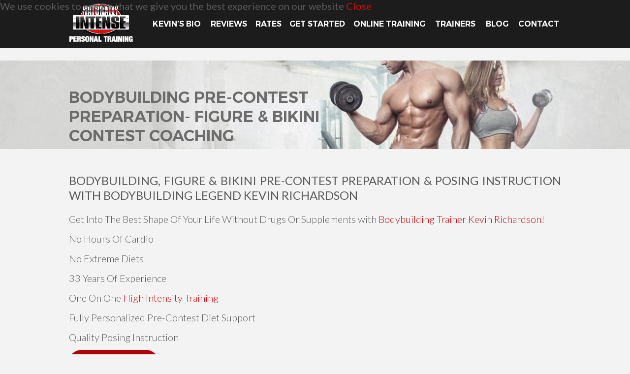

--- FILE ---
content_type: text/html; charset=UTF-8
request_url: https://naturallyintense.net/natural-bodybuilding-figure-bikini-pre-contest-preparation-posing-coaching/
body_size: 12876
content:
<!DOCTYPE html>
<html lang="en-US" class="no-js">
<head>
<meta charset="UTF-8">
<meta http-equiv="X-UA-Compatible" content="IE=edge">
<meta name="viewport" content="width=device-width, initial-scale=1">
<meta name="viewport" content="width=device-width, initial-scale=1, maximum-scale=1, user-scalable=0">
<link href="https://fonts.googleapis.com/css?family=Lato:300,400,700,900" rel="stylesheet">
<link rel="shortcut icon" type="image/x-icon" href="https://naturallyintense.net/wp-content/themes/Trainer/images/favicon.png">
<link rel="stylesheet" type="text/css" href="https://naturallyintense.net/wp-content/themes/Trainer/css/font-awesome.css">
<link rel="stylesheet" type="text/css" href="https://naturallyintense.net/wp-content/themes/Trainer/css/slick.css">
<link rel="stylesheet" type="text/css" href="https://naturallyintense.net/wp-content/themes/Trainer/css/fancybox.css">
<link rel="stylesheet" type="text/css" href="https://naturallyintense.net/wp-content/themes/Trainer/style.css">
<style type="text/css">
	@media (min-width: 575px) {
body {

    line-height: 25px !important;

    font-size: 20px !important;
  
}
}
</style>

<!--[if lt IE 9]>
<link rel="stylesheet" type="text/css" media="screen" href="css/ie.css" />
<script src="https://html5shim.googlecode.com/svn/trunk/html5.js"></script>
<script src="https://css3-mediaqueries-js.googlecode.com/svn/trunk/css3-mediaqueries.js"></script>
<![endif]-->

<script src="https://naturallyintense.net/wp-content/themes/Trainer/js/jquery.min.js"></script>
<script src="https://naturallyintense.net/wp-content/themes/Trainer/js/jquery.js"></script>
<script src="https://naturallyintense.net/wp-content/themes/Trainer/js/fancybox.js"></script>
<script src="https://naturallyintense.net/wp-content/themes/Trainer/js/smk-accordion.js"></script>
<script src="https://naturallyintense.net/wp-content/themes/Trainer/js/slick.js"></script>
<script src="https://naturallyintense.net/wp-content/themes/Trainer/js/js.js"></script>

<script type="text/javascript">
	var ajax_url = 'https://naturallyintense.net/wp-admin/admin-ajax.php';
</script>

<meta name='robots' content='index, follow, max-image-preview:large, max-snippet:-1, max-video-preview:-1' />

	<!-- This site is optimized with the Yoast SEO Premium plugin v25.8 (Yoast SEO v26.7) - https://yoast.com/wordpress/plugins/seo/ -->
	<title>Bodybuilding Figure &amp; Bikini Pre Contest Preparation | Posing Instruction New York City</title>
	<meta name="description" content="Natural Bodybuilding, figure &amp; bikini pre-contest prep, posing instruction and coaching. Diet and training with natural bodybuilding legend, Kevin Richardson." />
	<link rel="canonical" href="https://naturallyintense.net/natural-bodybuilding-figure-bikini-pre-contest-preparation-posing-coaching/" />
	<meta property="og:locale" content="en_US" />
	<meta property="og:type" content="article" />
	<meta property="og:title" content="Bodybuilding Figure &amp; Bikini Pre Contest Preparation | Posing Instruction New York City" />
	<meta property="og:description" content="Natural Bodybuilding, figure &amp; bikini pre-contest prep, posing instruction and coaching. Diet and training with natural bodybuilding legend, Kevin Richardson." />
	<meta property="og:url" content="https://naturallyintense.net/natural-bodybuilding-figure-bikini-pre-contest-preparation-posing-coaching/" />
	<meta property="og:site_name" content="Naturally Intense NYC Personal Training | High Intensity Training | Best Personal Trainer Award Winner" />
	<meta property="article:publisher" content="https://www.facebook.com/naturallyintensetraining/" />
	<meta property="article:modified_time" content="2023-11-21T09:46:37+00:00" />
	<meta name="twitter:card" content="summary_large_image" />
	<meta name="twitter:site" content="@batmannyc" />
	<meta name="twitter:label1" content="Est. reading time" />
	<meta name="twitter:data1" content="1 minute" />
	<script type="application/ld+json" class="yoast-schema-graph">{"@context":"https://schema.org","@graph":[{"@type":"WebPage","@id":"https://naturallyintense.net/natural-bodybuilding-figure-bikini-pre-contest-preparation-posing-coaching/","url":"https://naturallyintense.net/natural-bodybuilding-figure-bikini-pre-contest-preparation-posing-coaching/","name":"Bodybuilding Figure & Bikini Pre Contest Preparation | Posing Instruction New York City","isPartOf":{"@id":"https://naturallyintense.net/#website"},"datePublished":"2018-10-09T08:12:45+00:00","dateModified":"2023-11-21T09:46:37+00:00","description":"Natural Bodybuilding, figure & bikini pre-contest prep, posing instruction and coaching. Diet and training with natural bodybuilding legend, Kevin Richardson.","breadcrumb":{"@id":"https://naturallyintense.net/natural-bodybuilding-figure-bikini-pre-contest-preparation-posing-coaching/#breadcrumb"},"inLanguage":"en-US","potentialAction":[{"@type":"ReadAction","target":["https://naturallyintense.net/natural-bodybuilding-figure-bikini-pre-contest-preparation-posing-coaching/"]}]},{"@type":"BreadcrumbList","@id":"https://naturallyintense.net/natural-bodybuilding-figure-bikini-pre-contest-preparation-posing-coaching/#breadcrumb","itemListElement":[{"@type":"ListItem","position":1,"name":"Home","item":"https://naturallyintense.net/"},{"@type":"ListItem","position":2,"name":"All Services","item":"https://naturallyintense.net/services/"},{"@type":"ListItem","position":3,"name":"Bodybuilding Figure &#038; Bikini Pre Contest Preparation | Posing Instruction New York City"}]},{"@type":"WebSite","@id":"https://naturallyintense.net/#website","url":"https://naturallyintense.net/","name":"Naturally Intense NYC Personal Training | High Intensity Training | Best Personal Trainer Award Winner","description":"","publisher":{"@id":"https://naturallyintense.net/#organization"},"potentialAction":[{"@type":"SearchAction","target":{"@type":"EntryPoint","urlTemplate":"https://naturallyintense.net/?s={search_term_string}"},"query-input":{"@type":"PropertyValueSpecification","valueRequired":true,"valueName":"search_term_string"}}],"inLanguage":"en-US"},{"@type":"Organization","@id":"https://naturallyintense.net/#organization","name":"Naturally Intense Personal Training","url":"https://naturallyintense.net/","logo":{"@type":"ImageObject","inLanguage":"en-US","@id":"https://naturallyintense.net/#/schema/logo/image/","url":"https://naturallyintense.net/wp-content/uploads/2020/02/Natually-Intense-smaller.png","contentUrl":"https://naturallyintense.net/wp-content/uploads/2020/02/Natually-Intense-smaller.png","width":300,"height":173,"caption":"Naturally Intense Personal Training"},"image":{"@id":"https://naturallyintense.net/#/schema/logo/image/"},"sameAs":["https://www.facebook.com/naturallyintensetraining/","https://x.com/batmannyc","https://www.youtube.com/@naturallyintense"]}]}</script>
	<!-- / Yoast SEO Premium plugin. -->


<link rel='dns-prefetch' href='//a.trstplse.com' />
<link rel='dns-prefetch' href='//a.omappapi.com' />
<link rel='dns-prefetch' href='//www.googletagmanager.com' />
<link rel="alternate" type="application/rss+xml" title="Naturally Intense NYC Personal Training | High Intensity Training | Best Personal Trainer Award Winner &raquo; Bodybuilding Figure &#038; Bikini Pre Contest Preparation | Posing Instruction New York City Comments Feed" href="https://naturallyintense.net/natural-bodybuilding-figure-bikini-pre-contest-preparation-posing-coaching/feed/" />
<link rel="alternate" title="oEmbed (JSON)" type="application/json+oembed" href="https://naturallyintense.net/wp-json/oembed/1.0/embed?url=https%3A%2F%2Fnaturallyintense.net%2Fnatural-bodybuilding-figure-bikini-pre-contest-preparation-posing-coaching%2F" />
<link rel="alternate" title="oEmbed (XML)" type="text/xml+oembed" href="https://naturallyintense.net/wp-json/oembed/1.0/embed?url=https%3A%2F%2Fnaturallyintense.net%2Fnatural-bodybuilding-figure-bikini-pre-contest-preparation-posing-coaching%2F&#038;format=xml" />

<style type="text/css" media="all">
.wpautoterms-footer{background-color:#ffffff;text-align:center;}
.wpautoterms-footer a{color:#000000;font-family:Arial, sans-serif;font-size:14px;}
.wpautoterms-footer .separator{color:#cccccc;font-family:Arial, sans-serif;font-size:14px;}</style>
<style id='wp-img-auto-sizes-contain-inline-css' type='text/css'>
img:is([sizes=auto i],[sizes^="auto," i]){contain-intrinsic-size:3000px 1500px}
/*# sourceURL=wp-img-auto-sizes-contain-inline-css */
</style>
<style id='wp-emoji-styles-inline-css' type='text/css'>

	img.wp-smiley, img.emoji {
		display: inline !important;
		border: none !important;
		box-shadow: none !important;
		height: 1em !important;
		width: 1em !important;
		margin: 0 0.07em !important;
		vertical-align: -0.1em !important;
		background: none !important;
		padding: 0 !important;
	}
/*# sourceURL=wp-emoji-styles-inline-css */
</style>
<style id='wp-block-library-inline-css' type='text/css'>
:root{--wp-block-synced-color:#7a00df;--wp-block-synced-color--rgb:122,0,223;--wp-bound-block-color:var(--wp-block-synced-color);--wp-editor-canvas-background:#ddd;--wp-admin-theme-color:#007cba;--wp-admin-theme-color--rgb:0,124,186;--wp-admin-theme-color-darker-10:#006ba1;--wp-admin-theme-color-darker-10--rgb:0,107,160.5;--wp-admin-theme-color-darker-20:#005a87;--wp-admin-theme-color-darker-20--rgb:0,90,135;--wp-admin-border-width-focus:2px}@media (min-resolution:192dpi){:root{--wp-admin-border-width-focus:1.5px}}.wp-element-button{cursor:pointer}:root .has-very-light-gray-background-color{background-color:#eee}:root .has-very-dark-gray-background-color{background-color:#313131}:root .has-very-light-gray-color{color:#eee}:root .has-very-dark-gray-color{color:#313131}:root .has-vivid-green-cyan-to-vivid-cyan-blue-gradient-background{background:linear-gradient(135deg,#00d084,#0693e3)}:root .has-purple-crush-gradient-background{background:linear-gradient(135deg,#34e2e4,#4721fb 50%,#ab1dfe)}:root .has-hazy-dawn-gradient-background{background:linear-gradient(135deg,#faaca8,#dad0ec)}:root .has-subdued-olive-gradient-background{background:linear-gradient(135deg,#fafae1,#67a671)}:root .has-atomic-cream-gradient-background{background:linear-gradient(135deg,#fdd79a,#004a59)}:root .has-nightshade-gradient-background{background:linear-gradient(135deg,#330968,#31cdcf)}:root .has-midnight-gradient-background{background:linear-gradient(135deg,#020381,#2874fc)}:root{--wp--preset--font-size--normal:16px;--wp--preset--font-size--huge:42px}.has-regular-font-size{font-size:1em}.has-larger-font-size{font-size:2.625em}.has-normal-font-size{font-size:var(--wp--preset--font-size--normal)}.has-huge-font-size{font-size:var(--wp--preset--font-size--huge)}.has-text-align-center{text-align:center}.has-text-align-left{text-align:left}.has-text-align-right{text-align:right}.has-fit-text{white-space:nowrap!important}#end-resizable-editor-section{display:none}.aligncenter{clear:both}.items-justified-left{justify-content:flex-start}.items-justified-center{justify-content:center}.items-justified-right{justify-content:flex-end}.items-justified-space-between{justify-content:space-between}.screen-reader-text{border:0;clip-path:inset(50%);height:1px;margin:-1px;overflow:hidden;padding:0;position:absolute;width:1px;word-wrap:normal!important}.screen-reader-text:focus{background-color:#ddd;clip-path:none;color:#444;display:block;font-size:1em;height:auto;left:5px;line-height:normal;padding:15px 23px 14px;text-decoration:none;top:5px;width:auto;z-index:100000}html :where(.has-border-color){border-style:solid}html :where([style*=border-top-color]){border-top-style:solid}html :where([style*=border-right-color]){border-right-style:solid}html :where([style*=border-bottom-color]){border-bottom-style:solid}html :where([style*=border-left-color]){border-left-style:solid}html :where([style*=border-width]){border-style:solid}html :where([style*=border-top-width]){border-top-style:solid}html :where([style*=border-right-width]){border-right-style:solid}html :where([style*=border-bottom-width]){border-bottom-style:solid}html :where([style*=border-left-width]){border-left-style:solid}html :where(img[class*=wp-image-]){height:auto;max-width:100%}:where(figure){margin:0 0 1em}html :where(.is-position-sticky){--wp-admin--admin-bar--position-offset:var(--wp-admin--admin-bar--height,0px)}@media screen and (max-width:600px){html :where(.is-position-sticky){--wp-admin--admin-bar--position-offset:0px}}

/*# sourceURL=wp-block-library-inline-css */
</style><style id='global-styles-inline-css' type='text/css'>
:root{--wp--preset--aspect-ratio--square: 1;--wp--preset--aspect-ratio--4-3: 4/3;--wp--preset--aspect-ratio--3-4: 3/4;--wp--preset--aspect-ratio--3-2: 3/2;--wp--preset--aspect-ratio--2-3: 2/3;--wp--preset--aspect-ratio--16-9: 16/9;--wp--preset--aspect-ratio--9-16: 9/16;--wp--preset--color--black: #000000;--wp--preset--color--cyan-bluish-gray: #abb8c3;--wp--preset--color--white: #ffffff;--wp--preset--color--pale-pink: #f78da7;--wp--preset--color--vivid-red: #cf2e2e;--wp--preset--color--luminous-vivid-orange: #ff6900;--wp--preset--color--luminous-vivid-amber: #fcb900;--wp--preset--color--light-green-cyan: #7bdcb5;--wp--preset--color--vivid-green-cyan: #00d084;--wp--preset--color--pale-cyan-blue: #8ed1fc;--wp--preset--color--vivid-cyan-blue: #0693e3;--wp--preset--color--vivid-purple: #9b51e0;--wp--preset--gradient--vivid-cyan-blue-to-vivid-purple: linear-gradient(135deg,rgb(6,147,227) 0%,rgb(155,81,224) 100%);--wp--preset--gradient--light-green-cyan-to-vivid-green-cyan: linear-gradient(135deg,rgb(122,220,180) 0%,rgb(0,208,130) 100%);--wp--preset--gradient--luminous-vivid-amber-to-luminous-vivid-orange: linear-gradient(135deg,rgb(252,185,0) 0%,rgb(255,105,0) 100%);--wp--preset--gradient--luminous-vivid-orange-to-vivid-red: linear-gradient(135deg,rgb(255,105,0) 0%,rgb(207,46,46) 100%);--wp--preset--gradient--very-light-gray-to-cyan-bluish-gray: linear-gradient(135deg,rgb(238,238,238) 0%,rgb(169,184,195) 100%);--wp--preset--gradient--cool-to-warm-spectrum: linear-gradient(135deg,rgb(74,234,220) 0%,rgb(151,120,209) 20%,rgb(207,42,186) 40%,rgb(238,44,130) 60%,rgb(251,105,98) 80%,rgb(254,248,76) 100%);--wp--preset--gradient--blush-light-purple: linear-gradient(135deg,rgb(255,206,236) 0%,rgb(152,150,240) 100%);--wp--preset--gradient--blush-bordeaux: linear-gradient(135deg,rgb(254,205,165) 0%,rgb(254,45,45) 50%,rgb(107,0,62) 100%);--wp--preset--gradient--luminous-dusk: linear-gradient(135deg,rgb(255,203,112) 0%,rgb(199,81,192) 50%,rgb(65,88,208) 100%);--wp--preset--gradient--pale-ocean: linear-gradient(135deg,rgb(255,245,203) 0%,rgb(182,227,212) 50%,rgb(51,167,181) 100%);--wp--preset--gradient--electric-grass: linear-gradient(135deg,rgb(202,248,128) 0%,rgb(113,206,126) 100%);--wp--preset--gradient--midnight: linear-gradient(135deg,rgb(2,3,129) 0%,rgb(40,116,252) 100%);--wp--preset--font-size--small: 13px;--wp--preset--font-size--medium: 20px;--wp--preset--font-size--large: 36px;--wp--preset--font-size--x-large: 42px;--wp--preset--spacing--20: 0.44rem;--wp--preset--spacing--30: 0.67rem;--wp--preset--spacing--40: 1rem;--wp--preset--spacing--50: 1.5rem;--wp--preset--spacing--60: 2.25rem;--wp--preset--spacing--70: 3.38rem;--wp--preset--spacing--80: 5.06rem;--wp--preset--shadow--natural: 6px 6px 9px rgba(0, 0, 0, 0.2);--wp--preset--shadow--deep: 12px 12px 50px rgba(0, 0, 0, 0.4);--wp--preset--shadow--sharp: 6px 6px 0px rgba(0, 0, 0, 0.2);--wp--preset--shadow--outlined: 6px 6px 0px -3px rgb(255, 255, 255), 6px 6px rgb(0, 0, 0);--wp--preset--shadow--crisp: 6px 6px 0px rgb(0, 0, 0);}:where(.is-layout-flex){gap: 0.5em;}:where(.is-layout-grid){gap: 0.5em;}body .is-layout-flex{display: flex;}.is-layout-flex{flex-wrap: wrap;align-items: center;}.is-layout-flex > :is(*, div){margin: 0;}body .is-layout-grid{display: grid;}.is-layout-grid > :is(*, div){margin: 0;}:where(.wp-block-columns.is-layout-flex){gap: 2em;}:where(.wp-block-columns.is-layout-grid){gap: 2em;}:where(.wp-block-post-template.is-layout-flex){gap: 1.25em;}:where(.wp-block-post-template.is-layout-grid){gap: 1.25em;}.has-black-color{color: var(--wp--preset--color--black) !important;}.has-cyan-bluish-gray-color{color: var(--wp--preset--color--cyan-bluish-gray) !important;}.has-white-color{color: var(--wp--preset--color--white) !important;}.has-pale-pink-color{color: var(--wp--preset--color--pale-pink) !important;}.has-vivid-red-color{color: var(--wp--preset--color--vivid-red) !important;}.has-luminous-vivid-orange-color{color: var(--wp--preset--color--luminous-vivid-orange) !important;}.has-luminous-vivid-amber-color{color: var(--wp--preset--color--luminous-vivid-amber) !important;}.has-light-green-cyan-color{color: var(--wp--preset--color--light-green-cyan) !important;}.has-vivid-green-cyan-color{color: var(--wp--preset--color--vivid-green-cyan) !important;}.has-pale-cyan-blue-color{color: var(--wp--preset--color--pale-cyan-blue) !important;}.has-vivid-cyan-blue-color{color: var(--wp--preset--color--vivid-cyan-blue) !important;}.has-vivid-purple-color{color: var(--wp--preset--color--vivid-purple) !important;}.has-black-background-color{background-color: var(--wp--preset--color--black) !important;}.has-cyan-bluish-gray-background-color{background-color: var(--wp--preset--color--cyan-bluish-gray) !important;}.has-white-background-color{background-color: var(--wp--preset--color--white) !important;}.has-pale-pink-background-color{background-color: var(--wp--preset--color--pale-pink) !important;}.has-vivid-red-background-color{background-color: var(--wp--preset--color--vivid-red) !important;}.has-luminous-vivid-orange-background-color{background-color: var(--wp--preset--color--luminous-vivid-orange) !important;}.has-luminous-vivid-amber-background-color{background-color: var(--wp--preset--color--luminous-vivid-amber) !important;}.has-light-green-cyan-background-color{background-color: var(--wp--preset--color--light-green-cyan) !important;}.has-vivid-green-cyan-background-color{background-color: var(--wp--preset--color--vivid-green-cyan) !important;}.has-pale-cyan-blue-background-color{background-color: var(--wp--preset--color--pale-cyan-blue) !important;}.has-vivid-cyan-blue-background-color{background-color: var(--wp--preset--color--vivid-cyan-blue) !important;}.has-vivid-purple-background-color{background-color: var(--wp--preset--color--vivid-purple) !important;}.has-black-border-color{border-color: var(--wp--preset--color--black) !important;}.has-cyan-bluish-gray-border-color{border-color: var(--wp--preset--color--cyan-bluish-gray) !important;}.has-white-border-color{border-color: var(--wp--preset--color--white) !important;}.has-pale-pink-border-color{border-color: var(--wp--preset--color--pale-pink) !important;}.has-vivid-red-border-color{border-color: var(--wp--preset--color--vivid-red) !important;}.has-luminous-vivid-orange-border-color{border-color: var(--wp--preset--color--luminous-vivid-orange) !important;}.has-luminous-vivid-amber-border-color{border-color: var(--wp--preset--color--luminous-vivid-amber) !important;}.has-light-green-cyan-border-color{border-color: var(--wp--preset--color--light-green-cyan) !important;}.has-vivid-green-cyan-border-color{border-color: var(--wp--preset--color--vivid-green-cyan) !important;}.has-pale-cyan-blue-border-color{border-color: var(--wp--preset--color--pale-cyan-blue) !important;}.has-vivid-cyan-blue-border-color{border-color: var(--wp--preset--color--vivid-cyan-blue) !important;}.has-vivid-purple-border-color{border-color: var(--wp--preset--color--vivid-purple) !important;}.has-vivid-cyan-blue-to-vivid-purple-gradient-background{background: var(--wp--preset--gradient--vivid-cyan-blue-to-vivid-purple) !important;}.has-light-green-cyan-to-vivid-green-cyan-gradient-background{background: var(--wp--preset--gradient--light-green-cyan-to-vivid-green-cyan) !important;}.has-luminous-vivid-amber-to-luminous-vivid-orange-gradient-background{background: var(--wp--preset--gradient--luminous-vivid-amber-to-luminous-vivid-orange) !important;}.has-luminous-vivid-orange-to-vivid-red-gradient-background{background: var(--wp--preset--gradient--luminous-vivid-orange-to-vivid-red) !important;}.has-very-light-gray-to-cyan-bluish-gray-gradient-background{background: var(--wp--preset--gradient--very-light-gray-to-cyan-bluish-gray) !important;}.has-cool-to-warm-spectrum-gradient-background{background: var(--wp--preset--gradient--cool-to-warm-spectrum) !important;}.has-blush-light-purple-gradient-background{background: var(--wp--preset--gradient--blush-light-purple) !important;}.has-blush-bordeaux-gradient-background{background: var(--wp--preset--gradient--blush-bordeaux) !important;}.has-luminous-dusk-gradient-background{background: var(--wp--preset--gradient--luminous-dusk) !important;}.has-pale-ocean-gradient-background{background: var(--wp--preset--gradient--pale-ocean) !important;}.has-electric-grass-gradient-background{background: var(--wp--preset--gradient--electric-grass) !important;}.has-midnight-gradient-background{background: var(--wp--preset--gradient--midnight) !important;}.has-small-font-size{font-size: var(--wp--preset--font-size--small) !important;}.has-medium-font-size{font-size: var(--wp--preset--font-size--medium) !important;}.has-large-font-size{font-size: var(--wp--preset--font-size--large) !important;}.has-x-large-font-size{font-size: var(--wp--preset--font-size--x-large) !important;}
/*# sourceURL=global-styles-inline-css */
</style>

<style id='classic-theme-styles-inline-css' type='text/css'>
/*! This file is auto-generated */
.wp-block-button__link{color:#fff;background-color:#32373c;border-radius:9999px;box-shadow:none;text-decoration:none;padding:calc(.667em + 2px) calc(1.333em + 2px);font-size:1.125em}.wp-block-file__button{background:#32373c;color:#fff;text-decoration:none}
/*# sourceURL=/wp-includes/css/classic-themes.min.css */
</style>
<link rel='stylesheet' id='wpautoterms_css-css' href='https://naturallyintense.net/wp-content/plugins/auto-terms-of-service-and-privacy-policy/css/wpautoterms.css?ver=6.9' type='text/css' media='all' />
<script type="text/javascript" src="https://naturallyintense.net/wp-includes/js/jquery/jquery.min.js?ver=3.7.1" id="jquery-core-js"></script>
<script type="text/javascript" src="https://naturallyintense.net/wp-includes/js/jquery/jquery-migrate.min.js?ver=3.4.1" id="jquery-migrate-js"></script>
<script type="text/javascript" src="https://naturallyintense.net/wp-includes/js/dist/dom-ready.min.js?ver=f77871ff7694fffea381" id="wp-dom-ready-js"></script>
<script type="text/javascript" src="https://naturallyintense.net/wp-content/plugins/auto-terms-of-service-and-privacy-policy/js/base.js?ver=3.0.4" id="wpautoterms_base-js"></script>

<!-- Google tag (gtag.js) snippet added by Site Kit -->
<!-- Google Analytics snippet added by Site Kit -->
<script type="text/javascript" src="https://www.googletagmanager.com/gtag/js?id=G-R5BQKJPR0D" id="google_gtagjs-js" async></script>
<script type="text/javascript" id="google_gtagjs-js-after">
/* <![CDATA[ */
window.dataLayer = window.dataLayer || [];function gtag(){dataLayer.push(arguments);}
gtag("set","linker",{"domains":["naturallyintense.net"]});
gtag("js", new Date());
gtag("set", "developer_id.dZTNiMT", true);
gtag("config", "G-R5BQKJPR0D");
//# sourceURL=google_gtagjs-js-after
/* ]]> */
</script>
<link rel="https://api.w.org/" href="https://naturallyintense.net/wp-json/" /><link rel="EditURI" type="application/rsd+xml" title="RSD" href="https://naturallyintense.net/xmlrpc.php?rsd" />
<meta name="generator" content="WordPress 6.9" />
<link rel='shortlink' href='https://naturallyintense.net/?p=89' />
<meta name="generator" content="Site Kit by Google 1.170.0" /><script>

(function(w){
    var k="nudgify",n=w[k]||(w[k]={});
    n.uuid="e4cfd34c-ee9f-4c37-af75-b6fd5d16363b";
    var d=document,s=d.createElement("script");
    s.src="https:\/\/pixel.nudgify.com\/pixel.js";
    s.async=1;
    s.charset="utf-8";
    d.getElementsByTagName("head")[0].appendChild(s)
})(window)
</script><link rel="preconnect" href="//code.tidio.co"></head>

<body data-rsssl=1 class="wp-singular services-template-default single single-services postid-89 wp-theme-Trainer"><div id="wpautoterms-top-static-container"><div class="wpautoterms-cookies-notice" style="display:none">
	We use cookies to ensure that we give you the best experience on our website    <a href="javascript:void(0);" class="wpautoterms-notice-close"
       data-value="1" data-cookie="wpautoterms-cookies-notice">
		Close</a>
</div></div>
<header id="header">
    <div class="container">
        <div class="hdrInner">
            <a id="logo" href="https://naturallyintense.net"><img src="https://naturallyintense.net/wp-content/uploads/2018/10/logo.png" alt="Naturally Intense NYC Personal Training | High Intensity Training | Best Personal Trainer Award Winner"></a>
            <nav class="navigation">
                <span class="menuBtn">MENU<span> </span></span>
                <ul id="menu-main-menu" class="menu"><li id="menu-item-21" class="menu-item menu-item-type-post_type menu-item-object-page menu-item-has-children menu-item-21"><a href="https://naturallyintense.net/celebrity-personal-trainer-new-york-city-kevin-richardson/">Kevin&#8217;s Bio</a>
<ul class="sub-menu">
	<li id="menu-item-429" class="menu-item menu-item-type-post_type menu-item-object-page menu-item-429"><a href="https://naturallyintense.net/nyc-personal-trainer-bodybuilding-gallery/">Kevin Richardson Photos</a></li>
</ul>
</li>
<li id="menu-item-179" class="menu-item menu-item-type-post_type menu-item-object-page menu-item-179"><a href="https://naturallyintense.net/personal-training-reviews-testimonials/">Reviews</a></li>
<li id="menu-item-9504" class="menu-item menu-item-type-post_type menu-item-object-services menu-item-9504"><a href="https://naturallyintense.net/personal-training-rates/">Rates</a></li>
<li id="menu-item-9627" class="menu-item menu-item-type-custom menu-item-object-custom menu-item-9627"><a href="https://naturally-intense.mykajabi.com/high-intensity-personal-training">Get Started</a></li>
<li id="menu-item-9486" class="menu-item menu-item-type-post_type menu-item-object-page current-menu-ancestor current-menu-parent current_page_parent current_page_ancestor menu-item-has-children menu-item-9486"><a href="https://naturallyintense.net/online-personal-training-diet-coaching-with-trainer-kevin-richardson/">Online Training</a>
<ul class="sub-menu">
	<li id="menu-item-9549" class="menu-item menu-item-type-post_type menu-item-object-page menu-item-9549"><a href="https://naturallyintense.net/high-intensity-routines-meal-plans/">High Intensity Training Routines and Meal Plans</a></li>
	<li id="menu-item-9489" class="menu-item menu-item-type-post_type menu-item-object-services menu-item-9489"><a href="https://naturallyintense.net/weight-loss-nyc/">Weight Loss</a></li>
	<li id="menu-item-9491" class="menu-item menu-item-type-post_type menu-item-object-services menu-item-9491"><a href="https://naturallyintense.net/bodybuilding-personal-trainer-new-york-ny/">Bodybuilding</a></li>
	<li id="menu-item-9488" class="menu-item menu-item-type-post_type menu-item-object-services current-menu-item menu-item-9488"><a href="https://naturallyintense.net/natural-bodybuilding-figure-bikini-pre-contest-preparation-posing-coaching/" aria-current="page">Contest Preparation</a></li>
	<li id="menu-item-9505" class="menu-item menu-item-type-post_type menu-item-object-services menu-item-9505"><a href="https://naturallyintense.net/in-home-personal-training/">In-Home Personal Training</a></li>
	<li id="menu-item-9492" class="menu-item menu-item-type-post_type menu-item-object-services menu-item-9492"><a href="https://naturallyintense.net/personal-training-for-dancers/">Dancers</a></li>
	<li id="menu-item-9493" class="menu-item menu-item-type-post_type menu-item-object-services menu-item-9493"><a href="https://naturallyintense.net/personal-training-for-seniors/">Seniors</a></li>
</ul>
</li>
<li id="menu-item-22" class="menu-item menu-item-type-post_type menu-item-object-page menu-item-has-children menu-item-22"><a href="https://naturallyintense.net/about/">TRAINERS</a>
<ul class="sub-menu">
	<li id="menu-item-9485" class="menu-item menu-item-type-post_type menu-item-object-trainer menu-item-9485"><a href="https://naturallyintense.net/erika-citrin-personal-trainer/">Erika Citrin Personal Trainer</a></li>
	<li id="menu-item-9581" class="menu-item menu-item-type-post_type menu-item-object-trainer menu-item-9581"><a href="https://naturallyintense.net/noreli-paulino-naturally-intense-certified-trainer/">Noreli Paulino- Naturally Intense Certified Trainer</a></li>
	<li id="menu-item-151" class="menu-item menu-item-type-post_type menu-item-object-page menu-item-151"><a href="https://naturallyintense.net/high-intensity-training-10-minute-workouts/">How It Works</a></li>
	<li id="menu-item-476" class="menu-item menu-item-type-post_type menu-item-object-page menu-item-476"><a href="https://naturallyintense.net/nutritionist-services/">Nutritional Support</a></li>
	<li id="menu-item-421" class="menu-item menu-item-type-post_type menu-item-object-page menu-item-421"><a href="https://naturallyintense.net/photos/">Photos</a></li>
</ul>
</li>
<li id="menu-item-292" class="menu-item menu-item-type-custom menu-item-object-custom menu-item-has-children menu-item-292"><a href="https://naturallyintense.net/blog/">Blog</a>
<ul class="sub-menu">
	<li id="menu-item-3333" class="menu-item menu-item-type-post_type menu-item-object-page menu-item-3333"><a href="https://naturallyintense.net/free-home-high-intensity-workout-by-celebrity-trainer-kevin-richardson/">Free Home High Intensity Workout</a></li>
	<li id="menu-item-383" class="menu-item menu-item-type-post_type menu-item-object-page menu-item-383"><a href="https://naturallyintense.net/fitness-articles/">Fitness Articles</a></li>
	<li id="menu-item-382" class="menu-item menu-item-type-post_type menu-item-object-page menu-item-382"><a href="https://naturallyintense.net/free-weight-loss-ebook-local/">Free Weight Loss Ebook</a></li>
</ul>
</li>
<li id="menu-item-18" class="menu-item menu-item-type-post_type menu-item-object-page menu-item-has-children menu-item-18"><a href="https://naturallyintense.net/personal-trainer-new-york-city-contact-us/">Contact</a>
<ul class="sub-menu">
	<li id="menu-item-386" class="menu-item menu-item-type-post_type menu-item-object-page menu-item-386"><a href="https://naturallyintense.net/faq/">FAQ</a></li>
	<li id="menu-item-385" class="menu-item menu-item-type-post_type menu-item-object-page menu-item-385"><a href="https://naturallyintense.net/best-trainers-near-manhattan/">Manhattan</a></li>
	<li id="menu-item-384" class="menu-item menu-item-type-post_type menu-item-object-page menu-item-384"><a href="https://naturallyintense.net/press/">Press</a></li>
</ul>
</li>
</ul>            </nav>
        </div>
    </div>
</header>

<section class="shortBnr">
    <img src="https://naturallyintense.net/wp-content/themes/Trainer/images/shortBnr1.jpg" alt="Bodybuilding Figure & Bikini Pre Contest Preparation | Posing Instruction New York City">
    <div class="container">
        <div class="heading">
        	<h1>BODYBUILDING PRE-CONTEST PREPARATION- FIGURE & BIKINI CONTEST COACHING</h1>
        </div>
    </div>
</section>


    <section class="commonSec rate_package">
        <div class="container">
          <h2>BODYBUILDING, FIGURE &amp; BIKINI PRE-CONTEST PREPARATION &amp; POSING INSTRUCTION WITH BODYBUILDING LEGEND KEVIN RICHARDSON</h2>
<p>Get Into The Best Shape Of Your Life Without Drugs Or Supplements with <a href="https://naturallyintense.net/bodybuilding-personal-trainer-new-york-ny.html">Bodybuilding Trainer Kevin Richardson</a>!</p>
<p>No Hours Of Cardio</p>
<p>No Extreme Diets</p>
<p>33 Years Of Experience</p>
<p>One On One <a href="https://www.naturallyintense.net/">High Intensity Training</a></p>
<p>Fully Personalized Pre-Contest Diet Support</p>
<p>Quality Posing Instruction</p>
<p><button style="all: unset; font-family: Helvetica,Arial,sans-serif; display: inline-block; max-width: 100%; white-space: nowrap; overflow: hidden; text-overflow: ellipsis; background-color: #af0404; color: #fff; font-size: 20px; border-radius: 25px; padding: 0 33px; font-weight: bold; height: 50px; cursor: pointer; line-height: 50px; text-align: center; margin: 0; text-decoration: none;" data-tf-popup="gwvpswSO" data-tf-opacity="100" data-tf-size="100" data-tf-iframe-props="title=High Intensity Training Routines &amp; Meal Plans" data-tf-transitive-search-params="" data-tf-medium="snippet">Get Started!</button><script src="//embed.typeform.com/next/embed.js"></script></p>
<p><a href="https://www.naturallyintense.net/online-personal-training-diet-coaching-with-trainer-kevin-richardson.html">Online Personal Training and Diet Coaching with Trainer Kevin Richardson</a></p>
        </div>
    </section>

    		<section class="commonSec rate_package facilities">
    			<div class="container">
                    <div class="row">
                        <div class="col-sm-6">
                            <div class="imgBox_right">
                                <img src="https://naturallyintense.net/wp-content/uploads/2018/10/kevin-richardson-founder-naturally-intense.jpg" alt="Kevin Richardson">
                                <span class="content_image_title">Kevin Richardson</span>
                            </div>
                            <h3>About Kevin’s Bodybuilding, Figure &amp; Bikini Pre Contest Programs</h3>
<p>“I have been involved in <a href="https://naturallyintense.net/bodybuilding-personal-trainer-new-york-ny.html">bodybuilding</a> in every aspect of bodybuilding competition for the past 32 years, as a successful competitor, judge and coach who has helped over a dozen  men and women win their pro cards. I draw from decades of experience helping others be their very best onstage and my perspective it wasn&#8217;t enough to be a successful competitor, as to me this didn&#8217;t qualify me to be a bodybuilding/physique/figure or bikini coach. A good coach has to understand every aspect of the sport, and so I took it upon myself not only to compete, but also to judge, promote and even run bodybuilding, bikini, figure and physique contests. All of which gave me invaluable insight as to what judges are really looking for in a contest and experience that has helped me help others realize their dreams of becoming champions. My coaches were some of the best on the planet and the title of &#8220;Coach&#8221; for me is one I had to earn through years of helping others with their pre-contest diet, posing and prep. I competed successfully in natural bodybuilding contests, and was the first lifetime drug free bodybuilder to have a successful DVD on the market. (You can can get a copy of <a href="https://www.amazon.com/Richardsons-Natural-Bodybuilding-Naturally-Intense/dp/B0014ABB5I#customerReviews">my bodybuilding DVD here on Amazon</a>). Posing is one of the most important parts of what makes a winner and I was one of the very few bodybuilders with posing was good enough to be called upon along with my good friend, Kai Green, back in the day for numerous guest posing spots and appearances. For us it was never about being good, but rather about being exceptional, a quality that you can see shining through in all of my competitors with their stage presentation.</p>
<p>&nbsp;</p>
<p><button style="all: unset; font-family: Helvetica,Arial,sans-serif; display: inline-block; max-width: 100%; white-space: nowrap; overflow: hidden; text-overflow: ellipsis; background-color: #af0404; color: #fff; font-size: 20px; border-radius: 25px; padding: 0 33px; font-weight: bold; height: 50px; cursor: pointer; line-height: 50px; text-align: center; margin: 0; text-decoration: none;" data-tf-popup="gwvpswSO" data-tf-opacity="100" data-tf-size="100" data-tf-iframe-props="title=High Intensity Training Routines &amp; Meal Plans" data-tf-transitive-search-params="" data-tf-medium="snippet">Get Started!</button><script src="//embed.typeform.com/next/embed.js"></script></p>
                        </div>
                    </div>
                </div>
            </section>
     
    	<section class="commonSec rate_package ">
    		<div class="container">
                          <p><img fetchpriority="high" decoding="async" class="aligncenter size-full wp-image-1871" src="https://www.naturallyintense.net/wp-content/uploads/2018/10/Copy-of-Copy-of-MAGAZINE-QUALITY-FITNESS-PHOTOGRAPHY-Fit-for-life.png" alt="" width="816" height="1056" srcset="https://naturallyintense.net/wp-content/uploads/2018/10/Copy-of-Copy-of-MAGAZINE-QUALITY-FITNESS-PHOTOGRAPHY-Fit-for-life.png 816w, https://naturallyintense.net/wp-content/uploads/2018/10/Copy-of-Copy-of-MAGAZINE-QUALITY-FITNESS-PHOTOGRAPHY-Fit-for-life-232x300.png 232w, https://naturallyintense.net/wp-content/uploads/2018/10/Copy-of-Copy-of-MAGAZINE-QUALITY-FITNESS-PHOTOGRAPHY-Fit-for-life-768x994.png 768w, https://naturallyintense.net/wp-content/uploads/2018/10/Copy-of-Copy-of-MAGAZINE-QUALITY-FITNESS-PHOTOGRAPHY-Fit-for-life-791x1024.png 791w" sizes="(max-width: 816px) 100vw, 816px" /></p>
<p>I was honored with the position of captain of bodybuilding coach legend, Ian Mercer’s team. In that capacity, I worked backstage with Kai Green for almost all his NPC shows and was working with him when he won his pro card. Over the years I have worked with bodybuilding, figure, physique and bikini competitors in the WNBF, INBF &amp; NPC and IFBB at both pro and amateur levels, and watching my competitors standing in the winner’s circle, amazed at seeing just how much they were able to accomplish, has always been far more meaningful to me than any trophy I ever won. Hire with me as your coach and I will work tirelessly to see to it that every aspect of your prep, diet and raining is handled with the greatest of attention. You will always be overwhelmed by the degree of care and professionalism I bring to the table as I know exactly what it&#8217;s like to go through a contest prep and I also know exactly how to get you through it! If you are one of our clients in the New York City area, schedule permitting I will also be at your side on the day of the contest helping you prep backstage and will be sitting front row in the audience making sure you are at your very best! Most competitors never have any real documentation of their achievements and so I include a free fitness photography shoot for ALL of my competitors who train with me. I am a published fitness photographer and have worked for several bodybuilding and fitness magazines and you can see my some of my work with <a href="https://www.naturallyintensephotography.com/portfolio/G0000vk.3PBGHBn0">fitness, figure, bikini and bodybuilders here.</a></p>
<p>If you are looking for a quick fix, and extreme measures, then we are not the trainers for you, but if you are serious about putting in the work to create a healthy, contest winning physique that you can keep all year round, then I will be more than happy to have you as one of our future champions!”- Kevin Richardson</p>
<p>&nbsp;<br />
<button data-tf-popup="gwvpswSO" data-tf-opacity="100" data-tf-size="100" data-tf-iframe-props="title=High Intensity Training Routines &#038; Meal Plans" data-tf-transitive-search-params data-tf-medium="snippet" style="all:unset;font-family:Helvetica,Arial,sans-serif;display:inline-block;max-width:100%;white-space:nowrap;overflow:hidden;text-overflow:ellipsis;background-color:#AF0404;color:#fff;font-size:20px;border-radius:25px;padding:0 33px;font-weight:bold;height:50px;cursor:pointer;line-height:50px;text-align:center;margin:0;text-decoration:none;">Get Started!</button><script src="//embed.typeform.com/next/embed.js"></script></p>
            </div>
		</section>
         	<section class="commonSec rate_package ">
    		<div class="container">
                          <h3>Bodybuilding, Figure &amp; Bikini Pre Contest Programs</h3>
<p><strong>SINGLE SESSION/CONSULTATION RATE: $140 per session</strong></p>
<p>Includes 1-on-1 personal training, gym pass for the day and dietary consultation.</p>
<p>&nbsp;</p>
<p><strong>20 SESSION PACKAGE: $95 per session</strong></p>
<p><strong>$1,900.00 Prepaid</strong></p>
<p>Includes 1-on-1 personal training 3 times a week, gym membership, and personalized 24/7 pre contest diet support via our custom apps. Posing instruction and a free fitness photoshoot is also included at no extra cost.</p>
<p>&nbsp;</p>
<p><strong>50 SESSION PACKAGE: $80 per session (Best For Long Term Goals!)</strong></p>
<p><strong>$4,000.00 Prepaid</strong></p>
<p>Includes 1-on-1 personal training 3 times a week, gym membership, and personalized 24/7 pre contest diet support via our custom apps.</p>
<p><a href="https://www.naturallyintense.net/schedule-personal-training-session.html">TO GET STARTED CLICK HERE FOR A FREE TRIAL SESSION/CONSULTATION WITH KEVIN!</a></p>
<p>&nbsp;</p>
<h3>Online Bodybuilding, Figure &amp; Bikini Pre Contest Packages</h3>
<p>&nbsp;</p>
<p><strong>3 MONTH ONLINE ONLY PRE-CONTEST PACKAGE:</strong></p>
<p><strong>$400.00 Prepaid</strong></p>
<p>Includes 1-on-1 video conferencing, training routines and personalized pre-contest diet support via our custom apps.</p>
<p><a href="https://www.naturallyintense.net/online-personal-training-diet-coaching-with-kevin.html">Click here for Kevin&#8217;s online personal training and diet coaching programs</a></p>
            </div>
		</section>
         	<section class="commonSec rate_package ">
    		<div class="container">
                          <div class="heading"><h2>Bodybuilding, Figure, Bikini & Physique Alumni</h2></div>
                          <p>[instagram-feed]</p>
            </div>
		</section>
     

<section class="commonSec aboutSec">
    <div class="container">
    	<div class="textSlider" align="center">
        	<ul>
				                	<li>
                    	<div class="gallery_slider_box">
                            <div class="gallery_slider_image">
                                <img src="https://naturallyintense.net/wp-content/uploads/2018/10/erika-citrin-bodybuilder-personal-trainer-1.jpg" alt="Bottom Slider Image">
                            </div>
                            <div class="gallery_slider_title"> 
                                   Erika Citrin, INBF <br /> Bodybuilder                    
                            </div>
                        </div>                        
                    </li>
                                 	<li>
                    	<div class="gallery_slider_box">
                            <div class="gallery_slider_image">
                                <img src="https://naturallyintense.net/wp-content/uploads/2018/10/Anthony-Mendoza-copy_edited-1.jpg" alt="Bottom Slider Image">
                            </div>
                            <div class="gallery_slider_title"> 
                                   Anthony Mendoza, NPC <br /> Bodybuilding Competitor                    
                            </div>
                        </div>                        
                    </li>
                                 	<li>
                    	<div class="gallery_slider_box">
                            <div class="gallery_slider_image">
                                <img src="https://naturallyintense.net/wp-content/uploads/2018/10/Jamill-Miller-Fitness-Photography.jpg" alt="Bottom Slider Image">
                            </div>
                            <div class="gallery_slider_title"> 
                                   Jamil Miller Masters Physique <br /> and Figure Competitor                    
                            </div>
                        </div>                        
                    </li>
                                 	<li>
                    	<div class="gallery_slider_box">
                            <div class="gallery_slider_image">
                                <img src="https://naturallyintense.net/wp-content/uploads/2018/10/Ruslana-Sokolovskaya-Bikini-Pro.jpg" alt="Bottom Slider Image">
                            </div>
                            <div class="gallery_slider_title"> 
                                   Ruslana Sokolovskaya, WNBF <br /> Bikini Pro                    
                            </div>
                        </div>                        
                    </li>
                                 	<li>
                    	<div class="gallery_slider_box">
                            <div class="gallery_slider_image">
                                <img src="https://naturallyintense.net/wp-content/uploads/2018/10/bodybuilder-v.n.jpg" alt="Bottom Slider Image">
                            </div>
                            <div class="gallery_slider_title"> 
                                   Jay Larcher, NPC <br /> Bodybuilding Competitor                    
                            </div>
                        </div>                        
                    </li>
                                 	<li>
                    	<div class="gallery_slider_box">
                            <div class="gallery_slider_image">
                                <img src="https://naturallyintense.net/wp-content/uploads/2018/10/Jenny-Bikini.jpg" alt="Bottom Slider Image">
                            </div>
                            <div class="gallery_slider_title"> 
                                   Jenny Bolhstrom, INBF Bikini <br /> Competitor                    
                            </div>
                        </div>                        
                    </li>
                                 	<li>
                    	<div class="gallery_slider_box">
                            <div class="gallery_slider_image">
                                <img src="https://naturallyintense.net/wp-content/uploads/2018/10/Christine-Coen-High-Intensity-Training-Before-and-After-Photos.jpg" alt="Bottom Slider Image">
                            </div>
                            <div class="gallery_slider_title"> 
                                   Before and After  Christine Coen, <br /> INBF Figure Competitor                    
                            </div>
                        </div>                        
                    </li>
                                 	<li>
                    	<div class="gallery_slider_box">
                            <div class="gallery_slider_image">
                                <img src="https://naturallyintense.net/wp-content/uploads/2018/10/erica-before-and-after.jpg" alt="Bottom Slider Image">
                            </div>
                            <div class="gallery_slider_title"> 
                                   Before and After  Erika Wolff, <br /> INBF Figure Competitor                    
                            </div>
                        </div>                        
                    </li>
                                 	<li>
                    	<div class="gallery_slider_box">
                            <div class="gallery_slider_image">
                                <img src="https://naturallyintense.net/wp-content/uploads/2018/10/ND3_8636.jpg" alt="Bottom Slider Image">
                            </div>
                            <div class="gallery_slider_title"> 
                                   Jay Larcher, NPC <br /> Bodybuilding Competitor                    
                            </div>
                        </div>                        
                    </li>
                                 	<li>
                    	<div class="gallery_slider_box">
                            <div class="gallery_slider_image">
                                <img src="https://naturallyintense.net/wp-content/uploads/2018/10/wp39198ec4_05_06.jpg" alt="Bottom Slider Image">
                            </div>
                            <div class="gallery_slider_title"> 
                                   Paula Xavier, <br /> WNBF Figure Pro                    
                            </div>
                        </div>                        
                    </li>
                      		</ul>
        </div>
    </div>
</section>


    <section class="commonSec rate_package">
        <div class="container">
          <p><span class="call_us_number">CALL TO GET STARTED<br />
646-<wbr />694-<wbr />9979</span></p>
        </div>
    </section>




<footer id="footer">
    <div class="container">
        <div class="row">
            <div class="col-sm-3">
            	<a id="ftrLogo" href="https://naturallyintense.net"><img src="https://naturallyintense.net/wp-content/uploads/2018/10/logo.png" alt="Naturally Intense NYC Personal Training | High Intensity Training | Best Personal Trainer Award Winner"></a>
            </div>
            <div class="col-sm-9">
                <div class="heading">
<h1>NEW YORK CITY | MANHATTAN | FLATIRON | UNION SQUARE PERSONAL TRAINING LOCATION</h1>
</div>
<p>22 West 19th Street, New York, NY 10011</p>
<p>e: contactus@naturallyintense.net</p>
<p>T: 646-694-9979</p>
<p><a href="https://www.naturallyintense.net/privacy-policy.html">Privacy Policy</a></p>
                <ul class="social">
                	<li><a href="https://www.facebook.com/naturallyintensetraining/" target="_blank"><i class="fa fa-facebook" aria-hidden="true"></i></a></li>
                	<li><a href="https://twitter.com/BATMANNYC" target="_blank"><i class="fa fa-twitter" aria-hidden="true"></i></a></li>
                </ul>
            </div>
        </div>
        <div class="mapBox">
        	<p><iframe loading="lazy" style="border: 0;" src="https://www.google.com/maps/embed?pb=!1m14!1m8!1m3!1d48366.306109917256!2d-74.005394!3d40.742355!3m2!1i1024!2i768!4f13.1!3m3!1m2!1s0x0%3A0x4b74bef502106f2e!2sNaturally+Intense+NYC+Personal+Training!5e0!3m2!1sen!2sus!4v1539012818189" width="1000" height="200" frameborder="0" allowfullscreen="allowfullscreen"></iframe></p>
        </div>
        <div class="copyright">
        	<p><a href="https://www.naturallyintense.net/">Naturally Intense Personal Training NYC </a> | All rights reserved © 2025| <a href="https://www.naturallyintense.net/blog" target="_blank" rel="noopener">Naturally Intense High Intensity Training- Weight Loss Fitness Blog</a></p>
        </div>
    </div>
</footer>

<script type="speculationrules">
{"prefetch":[{"source":"document","where":{"and":[{"href_matches":"/*"},{"not":{"href_matches":["/wp-*.php","/wp-admin/*","/wp-content/uploads/*","/wp-content/*","/wp-content/plugins/*","/wp-content/themes/Trainer/*","/*\\?(.+)"]}},{"not":{"selector_matches":"a[rel~=\"nofollow\"]"}},{"not":{"selector_matches":".no-prefetch, .no-prefetch a"}}]},"eagerness":"conservative"}]}
</script>
<!-- This site is converting visitors into subscribers and customers with OptinMonster - https://optinmonster.com :: Campaign Title: Video Trigger -->
<script>(function(d,u,ac){var s=d.createElement('script');s.type='text/javascript';s.src='https://a.omappapi.com/app/js/api.min.js';s.async=true;s.dataset.user=u;s.dataset.campaign=ac;d.getElementsByTagName('head')[0].appendChild(s);})(document,25312,'f6vufvov3ioiystqaido');</script>
<!-- / OptinMonster -->		<script type="text/javascript">
		var f6vufvov3ioiystqaido_shortcode = true;		</script>
		<script type="text/javascript" src="https://naturallyintense.net/wp-includes/js/underscore.min.js?ver=1.13.7" id="underscore-js"></script>
<script type="text/javascript" id="wp-util-js-extra">
/* <![CDATA[ */
var _wpUtilSettings = {"ajax":{"url":"/wp-admin/admin-ajax.php"}};
//# sourceURL=wp-util-js-extra
/* ]]> */
</script>
<script type="text/javascript" src="https://naturallyintense.net/wp-includes/js/wp-util.min.js?ver=6.9" id="wp-util-js"></script>
<script type="text/javascript" id="wpautoterms_js_cookies_notice-js-extra">
/* <![CDATA[ */
var wpautoterms_js_cookies_notice = {"disable":"","cookie_name":"wpautoterms-cookies-notice","class":"wpautoterms-cookies-notice"};
//# sourceURL=wpautoterms_js_cookies_notice-js-extra
/* ]]> */
</script>
<script type="text/javascript" src="https://naturallyintense.net/wp-content/plugins/auto-terms-of-service-and-privacy-policy/js/wpautoterms.js?ver=3.0.4" id="wpautoterms_js_cookies_notice-js"></script>
<script type="text/javascript" async src="https://a.trstplse.com/app/js/api.min.js?ver=6.9" id="trustpulse-api-js-js"></script>
<script type="text/javascript" id="trustpulse-api-js-js-after">
/* <![CDATA[ */
!function(n,t){if(!n[t])n[t]=function(){(n._tpq=n._tpq||[]).push(arguments)}}(window,"tptag");tptag("init",1802);
//# sourceURL=trustpulse-api-js-js-after
/* ]]> */
</script>
<script>(function(d){var s=d.createElement("script");s.type="text/javascript";s.src="https://a.omappapi.com/app/js/api.min.js";s.async=true;s.id="omapi-script";d.getElementsByTagName("head")[0].appendChild(s);})(document);</script><script type="text/javascript" src="https://naturallyintense.net/wp-content/plugins/optinmonster/assets/dist/js/helper.min.js?ver=2.16.22" id="optinmonster-wp-helper-js"></script>
<script id="wp-emoji-settings" type="application/json">
{"baseUrl":"https://s.w.org/images/core/emoji/17.0.2/72x72/","ext":".png","svgUrl":"https://s.w.org/images/core/emoji/17.0.2/svg/","svgExt":".svg","source":{"concatemoji":"https://naturallyintense.net/wp-includes/js/wp-emoji-release.min.js?ver=6.9"}}
</script>
<script type="module">
/* <![CDATA[ */
/*! This file is auto-generated */
const a=JSON.parse(document.getElementById("wp-emoji-settings").textContent),o=(window._wpemojiSettings=a,"wpEmojiSettingsSupports"),s=["flag","emoji"];function i(e){try{var t={supportTests:e,timestamp:(new Date).valueOf()};sessionStorage.setItem(o,JSON.stringify(t))}catch(e){}}function c(e,t,n){e.clearRect(0,0,e.canvas.width,e.canvas.height),e.fillText(t,0,0);t=new Uint32Array(e.getImageData(0,0,e.canvas.width,e.canvas.height).data);e.clearRect(0,0,e.canvas.width,e.canvas.height),e.fillText(n,0,0);const a=new Uint32Array(e.getImageData(0,0,e.canvas.width,e.canvas.height).data);return t.every((e,t)=>e===a[t])}function p(e,t){e.clearRect(0,0,e.canvas.width,e.canvas.height),e.fillText(t,0,0);var n=e.getImageData(16,16,1,1);for(let e=0;e<n.data.length;e++)if(0!==n.data[e])return!1;return!0}function u(e,t,n,a){switch(t){case"flag":return n(e,"\ud83c\udff3\ufe0f\u200d\u26a7\ufe0f","\ud83c\udff3\ufe0f\u200b\u26a7\ufe0f")?!1:!n(e,"\ud83c\udde8\ud83c\uddf6","\ud83c\udde8\u200b\ud83c\uddf6")&&!n(e,"\ud83c\udff4\udb40\udc67\udb40\udc62\udb40\udc65\udb40\udc6e\udb40\udc67\udb40\udc7f","\ud83c\udff4\u200b\udb40\udc67\u200b\udb40\udc62\u200b\udb40\udc65\u200b\udb40\udc6e\u200b\udb40\udc67\u200b\udb40\udc7f");case"emoji":return!a(e,"\ud83e\u1fac8")}return!1}function f(e,t,n,a){let r;const o=(r="undefined"!=typeof WorkerGlobalScope&&self instanceof WorkerGlobalScope?new OffscreenCanvas(300,150):document.createElement("canvas")).getContext("2d",{willReadFrequently:!0}),s=(o.textBaseline="top",o.font="600 32px Arial",{});return e.forEach(e=>{s[e]=t(o,e,n,a)}),s}function r(e){var t=document.createElement("script");t.src=e,t.defer=!0,document.head.appendChild(t)}a.supports={everything:!0,everythingExceptFlag:!0},new Promise(t=>{let n=function(){try{var e=JSON.parse(sessionStorage.getItem(o));if("object"==typeof e&&"number"==typeof e.timestamp&&(new Date).valueOf()<e.timestamp+604800&&"object"==typeof e.supportTests)return e.supportTests}catch(e){}return null}();if(!n){if("undefined"!=typeof Worker&&"undefined"!=typeof OffscreenCanvas&&"undefined"!=typeof URL&&URL.createObjectURL&&"undefined"!=typeof Blob)try{var e="postMessage("+f.toString()+"("+[JSON.stringify(s),u.toString(),c.toString(),p.toString()].join(",")+"));",a=new Blob([e],{type:"text/javascript"});const r=new Worker(URL.createObjectURL(a),{name:"wpTestEmojiSupports"});return void(r.onmessage=e=>{i(n=e.data),r.terminate(),t(n)})}catch(e){}i(n=f(s,u,c,p))}t(n)}).then(e=>{for(const n in e)a.supports[n]=e[n],a.supports.everything=a.supports.everything&&a.supports[n],"flag"!==n&&(a.supports.everythingExceptFlag=a.supports.everythingExceptFlag&&a.supports[n]);var t;a.supports.everythingExceptFlag=a.supports.everythingExceptFlag&&!a.supports.flag,a.supports.everything||((t=a.source||{}).concatemoji?r(t.concatemoji):t.wpemoji&&t.twemoji&&(r(t.twemoji),r(t.wpemoji)))});
//# sourceURL=https://naturallyintense.net/wp-includes/js/wp-emoji-loader.min.js
/* ]]> */
</script>
		<script type="text/javascript">var omapi_localized = {
			ajax: 'https://naturallyintense.net/wp-admin/admin-ajax.php?optin-monster-ajax-route=1',
			nonce: 'e4d6b61a9f',
			slugs:
			{"f6vufvov3ioiystqaido":{"slug":"f6vufvov3ioiystqaido","mailpoet":false}}		};</script>
				<script type="text/javascript">var omapi_data = {"object_id":89,"object_key":"services","object_type":"post","term_ids":[],"wp_json":"https:\/\/naturallyintense.net\/wp-json","wc_active":false,"edd_active":false,"nonce":"240012923e"};</script>
		<div class="wpautoterms-footer"><p>
		<a href="https://naturallyintense.net/wpautoterms/professional-privacy-policy/">Privacy Policy</a></p>
</div><script type='text/javascript'>
document.tidioChatCode = "ukys6sdewvqqzpngup8o3kniush8yuh9";
(function() {
  function asyncLoad() {
    var tidioScript = document.createElement("script");
    tidioScript.type = "text/javascript";
    tidioScript.async = true;
    tidioScript.src = "//code.tidio.co/ukys6sdewvqqzpngup8o3kniush8yuh9.js";
    document.body.appendChild(tidioScript);
  }
  if (window.attachEvent) {
    window.attachEvent("onload", asyncLoad);
  } else {
    window.addEventListener("load", asyncLoad, false);
  }
})();
</script>
<!-- Live Chat -->


<!-- HubSpot Embed Code -->


<!-- Google Analytics -->


<!-- Facebook -->

<p><script>(function(d, s, id) {
  var js, fjs = d.getElementsByTagName(s)[0];
  if (d.getElementById(id)) return;
  js = d.createElement(s); js.id = id;
  js.src = 'https://connect.facebook.net/en_US/sdk.js#xfbml=1&version=v3.0&appId=1128414087255804&autoLogAppEvents=1';
  fjs.parentNode.insertBefore(js, fjs);
}(document, 'script', 'facebook-jssdk'));</script></p>

</body>
</html>



--- FILE ---
content_type: text/css; charset=UTF-8
request_url: https://naturallyintense.net/wp-content/themes/Trainer/style.css
body_size: 6198
content:
/*
Theme Name: Naturally Intense
Theme URI: 
Author: Md. Abdul Kader Roni
Author URI: 
Description:
Version:1.0
License:GNU General Public License v2 or later
License URI:http://www.gnu.org/licenses/gpl-2.0.html
Tags:Custom-Header, Custom-Menu, editor-style, featured-images, post-formats,
This theme, like WordPress.
*/

/********************************/
/*******     ROBIUL      ********/
/******* DATE:2018/10/08 ********/
/********************************/
@font-face {
    font-family:'MontserratSemiBold';
    src: url('fonts/MontserratSemiBold/MontserratSemiBold.eot');
    src: url('fonts/MontserratSemiBold/MontserratSemiBold.eot') format('embedded-opentype'),
         url('fonts/MontserratSemiBold/MontserratSemiBold.woff2') format('woff2'),
         url('fonts/MontserratSemiBold/MontserratSemiBold.woff') format('woff'),
         url('fonts/MontserratSemiBold/MontserratSemiBold.ttf') format('truetype'),
         url('fonts/MontserratSemiBold/MontserratSemiBold.svg#MontserratSemiBold') format('svg');
}
body{
	margin:0;	
	background-color:#f3f3f3;
	font-family:'Lato', sans-serif;
    /*-webkit-user-select:none; /* Safari 3.1+ */
    /*-moz-user-select:none; /* Firefox 2+ */
    /*-ms-user-select:none; /* IE 10+ */
    /*user-select:none; /* Standard syntax */
	line-height:20px;
	font-weight:400;
	font-size:15px;
	color:#5b5b5b;
}

/********************************/
/*******  COMMON STYLES   *******/
/********************************/
*{outline:none}
*:before,*:after{box-sizing:border-box}
header,section,article,aside,footer{display:block}
div,ul,li,form,img,button,input,textarea{
    margin:0;
    padding:0;
    background:none;
    outline:none;
    border:none;
}
img{
	max-width:100%;
	display:inline-block;
}
a{
    text-decoration:none;
    color:#d20b0b;
    outline:none;
}
a:focus{
    text-decoration:none;
    outline:none;
}
a:hover{
    text-decoration:none;
    color:#0077c5;
    outline:none;
}
.align-center{text-align:center}
.container{
	max-width:1030px;
	padding-left:15px;
	padding-right:15px;
	box-sizing:border-box;
	margin-right:auto;
	margin-left:auto;
}
.row{
    padding:0;
    margin-left:-15px;
    margin-right:-15px;
}
.row:after,
.row:before,
.container:after,
.container:before{
	display:table;
	content:"";
}
.row:after,
.container:after{clear:both}
.col-lg-1,.col-lg-2,.col-lg-3,
.col-lg-4,.col-lg-5,.col-lg-6,
.col-lg-7,.col-lg-8,.col-lg-9,
.col-lg-10,.col-lg-11,.col-lg-12,
.col-md-1,.col-md-2,.col-md-3,
.col-md-4,.col-md-5,.col-md-6,
.col-md-7,.col-md-8,.col-md-9,
.col-md-10,.col-md-11,.col-md-12,
.col-sm-1,.col-sm-2,.col-sm-3,
.col-sm-4,.col-sm-5,.col-sm-6,
.col-sm-7,.col-sm-8,.col-sm-9,
.col-sm-10,.col-sm-11,.col-sm-12,
.col-xs-1,.col-xs-2,.col-xs-3,
.col-xs-4,.col-xs-5,.col-xs-6,
.col-xs-7,.col-xs-8,.col-xs-9,
.col-xs-10,.col-xs-11,.col-xs-12{
	min-height:1px;
	position:relative;
	box-sizing:border-box;
	padding-right:15px;
	padding-left:15px;
}
.col-xs-1,.col-xs-2,.col-xs-3,
.col-xs-4,.col-xs-5,.col-xs-6,
.col-xs-7,.col-xs-8,.col-xs-9,
.col-xs-10,.col-xs-11,.col-xs-12{float:left}
.col-xs-12{width:100%}
.col-xs-11{width:91.66666667%}
.col-xs-10{width:83.33333333%}
.col-xs-9{width:75%}
.col-xs-8{width:66.66666667%}
.col-xs-7{width:58.33333333%}
.col-xs-6{width:50%}
.col-xs-5{width:41.66666667%}
.col-xs-4{width:33.33333333%}
.col-xs-3{width:25%}
.col-xs-2{width:16.66666667%}
.col-xs-1{width:8.33333333%}

@media (min-width:768px){
	.col-sm-1,.col-sm-2,.col-sm-3,
	.col-sm-4,.col-sm-5,.col-sm-6,
	.col-sm-7,.col-sm-8,.col-sm-9,
	.col-sm-10,.col-sm-11,.col-sm-12{float:left}
	.col-sm-12{width:100%}
	.col-sm-11{width:91.66666667%}
	.col-sm-10{width:83.33333333%}
	.col-sm-9{width:75%}
	.col-sm-8{width:66.66666667%}
	.col-sm-7{width:58.33333333%}
	.col-sm-6{width:50%}
	.col-sm-5{width:41.66666667%}
	.col-sm-4{width:33.33333333%}
	.col-sm-3{width:25%}
	.col-sm-2{width:16.66666667%}
	.col-sm-1{width:8.33333333%}
}
@media (min-width:992px){
	.col-md-1,.col-md-2,.col-md-3,
	.col-md-4,.col-md-5,.col-md-6,
	.col-md-7,.col-md-8,.col-md-9,
	.col-md-10,.col-md-11,.col-md-12{float:left}
	.col-md-12{width:100%}
	.col-md-11{width:91.66666667%}
	.col-md-10{width:83.33333333%}
	.col-md-9{width:75%}
	.col-md-8{width:66.66666667%}
	.col-md-7{width:58.33333333%}
	.col-md-6{width:50%}
	.col-md-5{width:41.66666667%}
	.col-md-4{width:33.33333333%}
	.col-md-3{width:25%}
	.col-md-2{width:16.66666667%}
	.col-md-1{width:8.33333333%}
}
@media (min-width:1200px){
	.col-lg-1,.col-lg-2,.col-lg-3,
	.col-lg-4,.col-lg-5,.col-lg-6,
	.col-lg-7,.col-lg-8,.col-lg-9,
	.col-lg-10,.col-lg-11,.col-lg-12{float:left}
	.col-lg-12{width:100%}
	.col-lg-11{width:91.66666667%}
	.col-lg-10{width:83.33333333%}
	.col-lg-9{width:75%}
	.col-lg-8{width:66.66666667%}
	.col-lg-7{width:58.33333333%}
	.col-lg-6{width:50%}
	.col-lg-5{width:41.66666667%}
	.col-lg-4{width:33.33333333%}
	.col-lg-3{width:25%}
	.col-lg-2{width:16.66666667%}
	.col-lg-1{width:8.33333333%}
}
.shortBnr{
	width:100%;
	height:180px;
	position:relative;
	overflow:hidden;
	margin-top:98px;
}
.shortBnr img{
	height:100%;
	max-width:inherit;
	position:absolute;
	margin:auto;
	right:-500%;
	left:-500%;
	bottom:0;
	top:0;
}
.pull-right{float:right}
.highlight_font,
.highlight_font p{
	line-height: 35px !important;
	font-weight: 400 !important;
	font-size: 25px !important;
}
.highlight_font h3{
	line-height: 50px;
	font-size: 40px;
}


/********************************/
/*******     HEADINGS     *******/
/********************************/
h1{
    margin:21px 0;
    line-height:38px;
    font-size:32px;
    font-weight:normal;
}
h2{
    margin:19px 0;
    line-height:30px;
    font-size:24px;
    font-weight:normal;
}
h3{
    margin:0 0 15px;
    font-family:'MontserratSemiBold';
    font-weight:normal;
    line-height:23px;
    font-size:18px;
}
h4{
    margin:21px 0;
    line-height:22px;
    font-size:16px;
    font-weight:normal;
}
h5{
    margin:22px 0;
    line-height:16px;
    font-size:13px;
    font-weight:normal;
}
h6{
    margin:24px 0;
    line-height:14px;
    font-size:11px;
    font-weight:normal;
}

.heading{
	padding:10px 0 20px;
	margin-bottom:30px;
    font-family:'MontserratSemiBold';
	text-transform:uppercase;
	text-align:center;
	position:relative;
	font-weight:normal;
	line-height:33px;
    font-size:26px;
	color:#5b5b5b;
}
.heading.sm{padding-bottom:15px}
.shortBnr .heading{
	padding:55px 0 15px;
	margin-bottom:0;
	width: 60%;
}
.section2 .heading{color:#fff}
#footer .heading{
	padding-top:0;
	margin-bottom:10px;
}
.heading h1,
.heading h2,
.heading h3{
	margin:0;
	padding:0;
	font-weight:normal;
	line-height:33px;
    font-size:26px;
}
.heading.sm h2,
.heading.sm h3{text-align:left}
.shortBnr .heading h1{
	text-align:left;
	line-height:39px;
    font-size:32px;
	color:#6c6c6c;
}
#footer .heading h3{
	max-width:450px;
	line-height:23px;
    font-size:18px;
	margin:auto;
	color:#fff;
}
.heading span{
	display:inline-block;
	color:#fff;
}
.heading:after{
	height:3px;
	width:206px;
	margin:auto;
	background-color:#d20b0b;
	position:absolute;
    display:block;
    content:"";
	bottom:0;
	right:0;
	left:0;
}
.heading.sm:after,
.shortBnr .heading:after{
	width:71px;
	height:4px;
	right:auto;
}
#footer .heading:after{width:71px}
.aboutSec .col-sm-6,
.rate_package .col-sm-6{
	width:100%;
	text-align:justify;
}
.square_list{
	list-style: square;
	list-style-position: outside;
	padding: 10px 70px;
	font-size: 18px;
	line-height: 25px;
	text-align: justify;
}
.square_list li{
	padding-bottom:10px;
}
.call_us_number
{
	font-size: 50px;
	line-height: 60px;
	padding: 25px 0px 0px;
	display: block;
	text-align:center;
}
.call_us_number p{
	text-align:center !important;
}
.content_image_title{
	display: block;
	text-align: center;
}
.imgBox{
	width:100%;
	position:relative;
}
.imgBox_right{
	width:30%;
	position: relative;
	float: right;
	padding-left: 20px;
}
.imgBox_left{
	width:30%;
	position: relative;
	float: left;
	padding-right: 20px;
}
.imgBox_right img, .imgBox_left img{
	width:100%;
	display:block;
}
.imgBox .learnMore{
	font-size:15px;
}
p{
	margin:12px 0;
	line-height:24px;
	font-weight:300;
	font-size:18px;
}

/********************************/
/*******      HEADER      *******/
/********************************/
#header{
	width:100%;
	position:fixed;
	background-color:#1c1c1c;
	transition:all .8s ease-in;
	z-index:9999;
	left:0;
	top:0;
}
#header.scrollHdr{background-color:#1c1d1c}
#logo{
	width:130px;
	display:block;
	position:absolute;
	margin:auto;
	top:7px;
	left:0;
}
#logo img{
	width:100%;
	display:block;
}
.hdrInner{
	padding:0 0 0 170px;
	position:relative;
}
.hdrInner:after,
.hdrInner:before{
	display:table;
	content:"";
}
.hdrInner:after{clear:both}

.menuBtn{display:none}

.menu{
	width:100%;
	height:98px;
    font-family:'MontserratSemiBold';
	text-align:justify;
	position:relative;
	list-style:none;
}
.menu::after{
	width:100%;
	content:"";
	display:inline-block;
	line-height:0;
	font-size:0;
}
.menu > li{
	position:relative;
	text-transform:uppercase;
	display:inline-block;
	line-height:98px;
	font-size:16px;
}
.menu > li:hover a,
.menu > li.current-menu-item a{color:#d20b0b}
.menu > li > a{
	cursor:pointer;
	padding:7px 0;
	color:#fff;
}
.menu .sub-menu{
	width:260px;
	margin:auto;
	display:none;
	list-style:none;
	position:absolute;
	right:-130px;
	left:-130px;
	top:100%;
}
.menu .sub-menu li{
	width:100%;
	line-height:20px;
	display:block;
}
.menu .sub-menu li a{
	display:block;
	text-align:left;
	padding:8px 20px 8px 15px;
	box-shadow:inset 0 1px 0 rgba(255,255,255,.1);
	background-color:#d20b0b;
	/*background-color:#49505a;
	border:1px solid #32373e;
	border-top:1px solid #fff;*/
    -webkit-border-radius:0;
    -moz-border-radius:0;
    -o-border-radius:0;
    border-radius:0;
	border-right:none;
	border-left:none;
	font-size:13px;
	color:#eee;
}
.menu .sub-menu li a:hover{
	background-color:#e80c0c;
	/*background-color:#36AAE7;*/
	color:#fff;
}

/********************************/
/*******      BANNER      *******/
/********************************/
#banner{
	width:100%;
	overflow:hidden;
	background-color:#000;
	position:relative;
	color:#fff;
	padding-top:80px;
}
#banner li{
	width:100%;
	position:relative;
}
#banner img{
	width:100%;
	display:block;
}
.bnrBox{
	width:100%;
	height:100%;
	position:absolute;
	left:0;
	top:0;
}
.bnrBox .container{height:100%}
.bnrText{
	width:100%;
	height:100%;
	display:table;
}
.bnrTextIn{
	display:table-cell;
	vertical-align:middle;
}
.bnrTextIn > div{max-width:660px; width:60%}
.bnrBox h1,.bnrBox h2{
	margin:0 0 35px;
	font-weight:normal;
    font-family:'MontserratSemiBold';
	text-transform:uppercase;
	line-height:55px;
	font-weight:900;
	font-size:45px;
}
.bnrBox p{
	margin:0 0 24px;
	line-height:24px;
	font-weight:300;
	font-size:18px;
}
.btmText{
	width:100% !important;
	padding-top:19px;
	position:relative;
	overflow:hidden;
}
.btmText span{
	max-width:300px;
	padding-top:11px;
	line-height:24px;
	font-weight:300;
	font-size:18px;
	float:right;
}
.learnMore{
	width:210px;
	text-align:center;
    font-family:'MontserratSemiBold';
	text-transform:uppercase;
	border:1px solid #fff;
	line-height:46px;
	font-size:18px;
	color:#fff;
	float:left;
}
.learnMore:hover{
	background-color:#fff;
	color:#d20b0b;
}

/********************************/
/*******   BANNER TEXT    *******/
/********************************/
#bnrTxt{
	width:100%;
	padding:27px 0 26px;
	font-family:'Lora', serif;
	background-color:#26aae1;
	text-align:center;
	color:#fff;
}
#bnrTxt p{
	max-width:900px;
	line-height:32px;
	font-size:25px;
	margin:auto;
}

/********************************/
/*******    SECTION-1     *******/
/********************************/
.section1{
	width:100%;
	padding-bottom:30px;
	margin-top:-100px;
	position:relative;
	color:#fff;
	z-index:5;
	padding-top:35px;
}
.sSidebar{
	min-height:400px;
	position:relative;
	box-sizing:border-box;
	padding:20px 15px 80px;
	background-color:#1c1c1c;
	text-align:center;
	line-height:24px;
	font-weight:300;
	font-size:18px;
	color:#fff;
}
.sSidebar h3{
	margin-bottom:5px;
	padding-bottom:15px;
	position:relative;
}
.sSidebar h3:after{
	height:2px;
	width:83px;
	margin:auto;
	background-color:#fff;
	position:absolute;
    display:block;
    content:"";
	bottom:0;
	right:0;
	left:0;
}
.sSidebar span{
	margin:20px 0 5px;
	display:block;
}
.sLogo{
	max-width:150px;
	display:block;
	margin:auto;
}
.sLogo img{
	width:100%;
	display:block;
}
.sSidebar strong{
	padding-bottom:15px;
    font-family:'MontserratSemiBold';
	font-weight: normal;
	font-size:21px;
	display:block;
}
.sSidebar .number{
	font-size: 27px;
	position:relative;
	margin-bottom:30px;
}
.sSidebar .number::before{
	width:83px;
	height:3px;
	margin:auto;
	background-color:#fff;
	position:absolute;
	display:block;
	content:"";
	bottom:0;
	right:0;
	left:0;
}
c{
	width:100%;
	box-sizing:border-box;
	color:#6c6c6c;
}
.section1 .slider img{
	margin:auto;
}
.section3 .slider{
	padding:30px;
	background-color:#fff;
}
/*.section5 .slider{background-color:#fff}*/
.slider .slick-slider{position:static}
.sTextBox{
	width:100%;
	overflow:hidden;
}
.sliderLft{
	width:30%;
	text-align:center;
	box-sizing:border-box;
	padding-right:30px;
	float:left;
}
.sliderLft p{padding-top:200px}
.sliderRgt{
	width:70%;
	float:right;
}
.sliderTxt{
	width:100%;
	position:relative;
	overflow:hidden;
	color: #6c6c6c;
	text-align: center;
}
.sliderTxt h3{padding-top:20px}
.sliderTxt h2{
	text-align:center;
    font-family:'MontserratSemiBold';
	font-weight:normal;
	line-height:25px;
	font-size: 21px;
	color: #000;
}
.prevNext{
	margin:0;
	padding:0;
	width:100%;
	list-style:none;
	text-align:center;
	position:absolute;
	bottom:20px;
	left:0;
}
.prevNext li{
	width:53px;
	height:47px;
	background:url(images/slider/prevNext.png) no-repeat;
	display:inline-block;
	cursor:pointer;
	margin:0;
}
.prevNext li.prev{background-position:left top}
.prevNext li.next{background-position:left bottom}

/********************************/
/*******     SECTION-2    *******/
/********************************/
.section2{
	width:100%;
    -ms-filter:"progid:DXImageTransform.Microsoft.AlphaImageLoader( src='./images/home-bg.jpg', sizingMethod='scale')";
    filter:progid:DXImageTransform.Microsoft.AlphaImageLoader( src='./images/home-bg.jpg', sizingMethod='scale');
    background:url(images/home-bg.jpg) no-repeat;
    -webkit-background-size:cover;
    -moz-background-size:cover;
    -o-background-size:cover;
    background-size:cover;
	padding:30px 0;
	color:#fff;
}
.sec2Inner{
	padding-left:50px;
}

.button{
	width:205px;
	margin-top:15px;
	text-align:center;
    font-family:'MontserratSemiBold';
	text-transform:uppercase;
	border:1px solid #6c6c6c;
	line-height:44px;
	font-size:14px;
	color:#6c6c6c;
	float:left;
}
.button:hover{
	border:1px solid #d20b0b;
	background-color:#fff;
	color:#d20b0b;
}

/********************************/
/*******     SECTION-3    *******/
/********************************/
.section3{
	width:100%;
	padding:55px 0;
	position:relative;
}
.section3 ul.list{
	margin:0;
	padding:0;
	list-style:square;
	list-style:square;
	color:#6c6c6c;
}
.section3 .list li{
	margin:0 0 12px 48px;
	line-height:20px;
	font-size:16px;
}

/********************************/
/*******     commonSec    *******/
/********************************/
.commonSec{
	width:100%;
	padding:30px 0;
	position:relative;
	overflow:hidden;
}
.aboutSec .row{
	padding:15px 0;
}
.thumbnail{
	width:100%;
	position:relative;
	background-color:#fff;
}
.thumbnail .imgBox{
	padding-top:74%;
	overflow:hidden;
}
.thumbnail .imgBox::before{
	width:100%;
	height:100%;
	background-color:rgba(0,0,0,0.5);
	position:absolute;
	display:none;
	content:"";
	z-index:1;
	left:0;
	top:0;
}
.thumbnail .imgBox:hover::before{display:block}
.thumbnail .social {
	width:100%;
	display:none;
	text-align:center;
	-webkit-transform:translateY(-50%);
	transform:translateY(-50%);
	position: absolute;
	bottom:auto;
	z-index:2;
	top:50%;
}
.thumbnail .imgBox:hover .social{display:block}

.thumbnail .social li {
	line-height: 30px;
	font-size: 30px;
}
.thumbText{
	width:100%;
	padding:15px;
	min-height:208px;
	box-sizing:border-box;
}
.thumbnail p{margin:24px 0 0}
.thumbnail h3{
	position:relative;
	padding:13px 0 17px;
	text-align:center;
}
.thumbnail h3::before{
	width:48px;
	height:4px;
	margin:auto;
	background-color:#d20b0b;
	position:absolute;
	display:block;
	content:"";
	bottom:0;
	right:0;
	left:0;
}
.thumbnail img{
	position:absolute;
	margin:auto;
	bottom:0;
	left:0;
	top:0;
}

.inputBox{
	width:100%;
	margin-bottom:15px;
	position:relative;
}
.form-control{
	width:100%;
	display:block;
	padding:5px 15px;
	box-sizing:border-box;
	background-color:#f5f5f5;
	border:1px solid #989898;
	font-family:'Lato', sans-serif;
    -webkit-border-radius:6px;
    -moz-border-radius:6px;
    -o-border-radius:6px;
    border-radius:6px;
	line-height:25px;
	font-size:15px;
	/*resize:none;*/
	color:#989898;
}
textarea.form-control{height:85px}
.form-control::-moz-placeholder{
    color:#989898;
    opacity:1
}
.form-control:-ms-input-placeholder{color:#989898}
.form-control::-webkit-input-placeholder{color:#989898}
.form-control::-ms-expand{
    background-color:transparent;
    border:0
}
.form-control:focus,
.form-control:hover{
	outline:0;
	color:#6cc5eb;
}
input[type="submit"]{
	width:160px;
	height:37px;
	cursor:pointer;
	padding:5px 15px;
	box-sizing:border-box;
	border:1px solid #0059b3;
	background-color:#0080ff;
    -webkit-border-radius:6px;
    -moz-border-radius:6px;
    -o-border-radius:6px;
    border-radius:6px;
	line-height:25px;
	font-size:15px;
	color:#fff;
}
input[type="submit"]:hover{
	background-color:#1a74cc;
	color:#fff;
}
.contMapSec{
	width:100%;
	padding:30px 0;
}
.contactMap{
	width:100%;
	padding-top:40%;
	position:relative;
	border:1px solid #989898;
	box-sizing:border-box;
}
.contactMap iframe{
	width:100% !important;
	height:100% !important;
	position:absolute;
	display:block;
	left:0;
	top:0;
}
.testimonal{
	width:100%;
	padding:30px 0 50px;
	position:relative;
}
.testimonal img{
	width:100%;
	display:block;
}
.testimonalHeadding{
	max-width:555px;
	padding-bottom:50px;
	position: relative;
	text-align: center;
	margin:auto;
}
.testimonal .slick-arrow{
    width:36px;
    height:39px;
    border:none;
	font-size:16px;
	line-height:39px;
    position:absolute;
	text-align:center;
	background-color:#e6e6e6;
    -webkit-border-radius:4px;
    -moz-border-radius:4px;
    -o-border-radius:4px;
    border-radius:4px;
    margin-top:-20px;
    cursor:pointer;
    z-index:5;
    top:50%;
}
.testimonal .slick-arrow:hover{
	background-color:#f22e2e;
	color:#fff;
}
.testimonal .fa-angle-left{left:0}
.testimonal .fa-angle-right{right:0}

.testimonal-box{
	margin:0 15px;
	position: relative;
	background-color:#fff;
	padding: 30px;
}
.testimonal-box .col-md-4{
	height:75px;
}
.testimonal-box .col-xs-12{
	height:100px;
}
.testimonal h3 {
	position: relative;
	display: inline-block;
	padding-bottom: 10px;
	font-family: 'Open Sans', sans-serif;
	text-transform: uppercase;
	margin: 0px;
	background: none;
	line-height: 1.6em;
	font-size:24px;
	font-weight:400;
	color: #000;
}
.testimonal h3::after {
	position: absolute;
	content: "";
	bottom: 0;
	left: 50%;
	width: 160px;
	height: 1px;
	margin-left: -80px;
	background-color:#f22e2e;
}
.testimonal h5 {
	margin: 0px;
	padding-top:7px;
	line-height: 1.6em;
	color: #000;
	font-family: 'Open Sans', sans-serif;
	text-transform: capitalize;
	font-size:16px;
	font-weight:600;
}
.testimonal h5 a{color: #000}
.testimonal p{
	margin:0;
	font-family: 'Open Sans', sans-serif;
	font-size: 14px;
	line-height: 1.6em;
	color:#202020;
}
.testimonalHeadding p{
	padding-top:15px;
	font-style:italic;
}
.padT15{padding-top:15px}

.testimonial_section .col-sm-6{
	font-size: 20px;
	line-height:30px;
	font-weight: lighter;	
}
.rate_package .col-sm-6 .imgBox_left,
.rate_package .col-sm-6 .imgBox_right,
.testimonial_section .col-sm-6 .imgBox_left,
.testimonial_section .col-sm-6 .imgBox_right{
	width:25%;
}

/********************************/
/*******     SECTION-4    *******/
/********************************/
.section4{
	width:100%;
	padding:30px 0;
	color:#fff;
}
.smk_accordion {
	position: relative;
	margin: 0;
	padding: 0;
	list-style: none;
	margin-bottom: 20px;
}
.smk_accordion .accordion_in {
	border: 1px solid #CCC;
	position: relative;
	z-index: 10;
	margin-top: -1px;
	overflow: hidden;
}
.smk_accordion .accordion_in .acc_head {
	position: relative;
	background: #FDFDFD;
	padding: 10px;
	color: #7B7E85;
	font-size: 16px;
	display: block;
	cursor: pointer;
}
.smk_accordion .accordion_in .acc_head .acc_icon_expand {
	display: block;
	width: 18px;
	height: 18px;
	position: absolute;
	left: 10px;
	top: 50%;
	margin-top: -9px;
	background: url(images/plusminus.png) center 0;
}
.smk_accordion .accordion_in .acc_content {
	background: #F9F9F9;
	color: #7B7E85;
	padding: 3px 10px 20px 10px;
}
.smk_accordion .accordion_in .acc_content h1:first-of-type,
.smk_accordion .accordion_in .acc_content h2:first-of-type,
.smk_accordion .accordion_in .acc_content h3:first-of-type,
.smk_accordion .accordion_in .acc_content h4:first-of-type,
.smk_accordion .accordion_in .acc_content h5:first-of-type,
.smk_accordion .accordion_in .acc_content h6:first-of-type {margin-top: 5px}

.smk_accordion .accordion_in.acc_active > .acc_content {display: block}
.smk_accordion .accordion_in.acc_active > .acc_head {background: #F9F9F9}
.smk_accordion .accordion_in.acc_active > .acc_head .acc_icon_expand {background: url(images/plusminus.png) center -18px}
.smk_accordion.acc_with_icon .accordion_in .acc_head,
.smk_accordion.acc_with_icon .accordion_in .acc_content {padding-left: 40px}
.smk_accordion .accordion_in {border: 1px solid #1C1C1C}
.smk_accordion .accordion_in .acc_head {
	background: #1C1C1C;
	color: #FFF;
	font-size: 18px;
    font-family:'MontserratSemiBold';
}
.smk_accordion .accordion_in .acc_content {
	background: #FFF;
	color: #6C6C6C;
	font-size: 19px;
	font-weight:300;
}
.smk_accordion .accordion_in.acc_active>.acc_head {background: #000}

/********************************/
/*******     SECTION-5    *******/
/********************************/
.section5{
	width:100%;
	padding:30px 0;
}
.yelp-review{margin:auto}
.section5 h4{
	margin: 0;
	padding:30px 0;
	text-align:center;
    font-family:'MontserratSemiBold';
	font-weight: normal;
	line-height: 33px;
	font-size: 26px;
}
.section5 .list{
	margin:0;
	padding:0;
	list-style:square;
	list-style:square;
	color:#6c6c6c;
}
.section5 .list li{
	margin:0 0 12px 48px;
	line-height:26px;
	font-weight:300;
	font-size:21px;
}

/********************************/
/*******     SECTION-6    *******/
/********************************/
.section6{
	width:100%;
	padding:30px 0;
	color:#fff;
}

/********************************/
/*******      FOOTER      *******/
/********************************/
#footer{
	width:100%;
	padding:30px 0;
	background-color:#1c1c1c;
	text-align:center;
	color:#fff;
}
#footer p{margin:5px 0}
.mapBox{
	width:100%;
	padding:20px 0;
}
.mapBox iframe{
	width:100% !important;
	display:block;
}
.copyright{
	padding:15px;
	border-top:1px solid #404040;
	line-height:19px;
	font-size:14px;
	color:#fff;
}
#ftrLogo{
	margin:0 auto 20px;
	max-width:190px;
	display:block;
}
.social{
	margin:0;
	padding:0;
	list-style:none;
	position:absolute;
	bottom:0;
	right:0;
}
.social li{
	padding:0 5px;
	display:inline-block;
	line-height:40px;
	font-size:40px;
}
.social li a{color:#c8c8c8}
.social li a:hover{color:#fff}
.content_contact_form{
	width: 58%;
	display: inline-table;
}

/********************************/
/*******  RESPONSIVE CSS  *******/
/********************************/
@media screen and (max-width:1199px){
	.solution > li {margin:15px 0}
}

@media screen and (max-width:1023px){
	.menu > li{font-size:13px}
	.bnrBox h1,.bnrBox h2{
		margin:0 0 15px;
		line-height:40px;
		font-size:35px;
	}
	.bnrBox p {
		margin-bottom:15px;
	}
	#banner {padding-bottom: 100px}
	.section1 .slider {background-color:#FFF}
	.sec2Inner {padding-left: 0}
	.section5 .slider {
		padding:30px;
		background-color:#FFF;
	}
}

@media screen and (min-width:768px){
    .navigation ul.menu{display:block !important}
}

@media screen and (max-width:767px){
	body {padding-top: 155px}
	.hdrInner{
		padding:0;
		position:static;
	}	
	#logo{
		margin:15px auto;
		position:relative;
		top:0;
	}
	.navigation{
		width:100%;
		display:block;
	}
	.menuBtn{
		width:100%;
		outline:none;
		padding:5px 15px;
		margin-bottom:15px;
		border-radius:4px;
		background-color:#1c1c1c;
		text-shadow:0 2px 1px rgba(0,0,0,0.3);
		border:1px dashed #fff;
		box-sizing:border-box;
		position:relative;
		cursor:pointer;
		display:block;
		z-index:999;
		color:#fff;
	}
	.menuBtn span,
	.menuBtn span::after,
	.menuBtn span::before{
		width:22px;
		height:2px;
		content:"";
		display:block;
		border-top:1px dashed #fff;
		box-sizing:border-box;
		border-radius:10px;
		position:absolute;
		margin:auto;
		right:10px;
		left:10px;
		top:15px;
	}
	.menuBtn span{
		left:auto;
		right:15px;
	}
	.menuBtn span::after{
		top:-8px;
		left:0;
	}
	.menuBtn span::before{
		top:6px;
		left:0;
	}
	.menuBtn.active span{
		border:none;
		background-color:transparent;
		transform:rotate(360deg);
		transition:300ms ease all;
	}
	.menuBtn.active span::after{
		top:0;
		transform:rotate(-45deg);
	}
	.menuBtn.active span::before{
		top:0;
		transform:rotate(45deg);
	}	
	.menu{
		width:100%;
		height:auto;
		display:none;
		position:absolute;
		top:100%;
		left:0;
	}
	.menu li{
		width:100%;
		display:block;
		line-height:18px;
	}
	.menu li:hover::after,
	.menu li.current-menu-item::after{display:none}
	.menu li a{	
		margin:0;
		display:block;
		padding:8px 20px 8px 15px;
		box-shadow:inset 0 1px 0 rgba(255,255,255,.1);
		background-color:#49505a;
		border:1px solid #32373e;
		border-top:1px solid #fff;
		border-right:none;
		border-left:none;
		font-size:13px;
		color:#eee;
	}
	.menu li a:hover,	
	.menu > li:hover > a,
	.menu li.current-menu-item > a{
		-webkit-border-radius:0;
		-moz-border-radius:0;
		-o-border-radius:0;
		border-radius:0;
		background:#36AAE7;
		color:#fff;
	}
	.menu li em{
		width:50px;
		height:38px;
		display:block;
		background:url(images/plus.png) no-repeat center center;
		position:absolute;
		cursor:pointer;
		content:"";
		z-index:9;
		right:0;
		top:0;
	}
	.menu li a.plus-minus em{background:url(images/minus.png) no-repeat center center}
	.menu .sub-menu{
		width:100%;
		position:static;
	}
	.section3 h3,
	.section5 h3{padding-top:20px}
	.smk_accordion .accordion_in .acc_head {
		padding-top:12px;
		padding-bottom:12px;
		line-height:16px;
		font-size:14px;
	}
	.social {
		padding-top:10px;
		position:static;
	}
}

@media screen and (max-width:639px){
	.bnrBox {
		/*height: auto;*/
		position: absolute;
		width:65%;
	}
	.btmText{display:none;}
	.bnrBox h1, .bnrBox h2 {
		line-height: 20px;
		font-size: 15px;
	}
	.bnrBox h2{
		margin-bottom:5px;
	}
	p,
	.bnrBox p,
	.btmText span {
		line-height: 15px;
		font-size: 12px;
		text-align:justify;
	}
	.section1 {margin-top: 0px;padding-top:0px;}
	.sliderLft,
	.sliderRgt{
		width:100%;
		padding-right:0;
	}
	.sSidebar .number{
		font-size: 22px;
		margin-bottom:20px;
		line-height: 30px;
	}
	.sec2Inner h3{font-size:16px; line-height:1.1}
	.sSidebar strong,
	.sliderTxt h2{font-size:18px}
	.section5 h4,
	.heading h1, .heading h2, .heading h3 {
		line-height: 24px;
		font-size: 20px;
	}
	.section5 .list li {
		margin: 0 0 12px 30px;
		line-height: 20px;
		font-size: 16px;
	}
	#banner{
		padding-top:0px;
		padding-bottom:0px;
	}
	.bnrTextIn > div{
		width:100%;
		padding-top:10px;
	}
	.imgBox .learnMore {
		margin-bottom:15px;
	}
	.sSidebar{
		min-height:300px;
	}
	.square_list{
		padding: 10px 20px 10px 30px;
	}
	.u-horizontal-scrollbar{
		width:90%;
	}
	.review.island.island-light {
		min-width:auto;
	}
	.sliderTxt p{
		text-align:center;
	}
	.aboutSec p{
		font-size:16px;
		line-height:20px;
	}
	.imgBox_right, .imgBox_left,.content_contact_form{
		width:98% !important;
		padding-bottom:15px;
	}
	.shortBnr{
		margin-top:0px;
	}
	.shortBnr .heading {
		padding: 40px 0px 0px;
		width: 100%;
	}
	.shortBnr .heading h1 {
		line-height: 27px;
		font-size: 17px;
	}
	.call_us_number{
		font-size: 20px;
		line-height: 30px;
		padding: 10px 0px 0px;
		font-weight:bold;
	}
	.highlight_font,
	.highlight_font p{
		text-align:center !important;
	}
	.rate_package,
	.rate_package p{
		line-height: 20px;
		font-size: 16px;
		text-align:justify;
	}
	.rate_package h2{
		line-height: 30px;
		font-size: 20px;
	}
	.testimonalHeadding,
	.testimonalHeadding p,
	.contMapSec,
	.contMapSec p,
	.sSidebar,
	.sSidebar p,
	.copyright p,
	.copyright,
	#footer .col-sm-9 p{
		text-align:center;
	}
	.gallery_slider_box{
		width:90% !important;
		margin:auto !important;
	}
	.gallery_slider_image{
		width:100% !important;
		float:none !important;
	}
	.gallery_slider_title{
		width:100% !important;
		float:none !important;
		padding-top:30px !important;	
	}
	.gallery_photo li{
		width:100% !important;
	}
	.gallery_photo_image{
		height:auto !important;
	}
	.acc_content,
	.acc_content p{
		line-height:18px;
		font-size:15px;
	}
	
}
/********************************/
/*******      START      ********/
/******* DATE:2018/10/14 ********/
/********************************/
.facilities{
	width:100%;
    -ms-filter:"progid:DXImageTransform.Microsoft.AlphaImageLoader( src='./images/facilities-bg.jpg', sizingMethod='scale')";
    filter:progid:DXImageTransform.Microsoft.AlphaImageLoader( src='./images/facilities-bg.jpg', sizingMethod='scale');
    background:url(images/facilities-bg.jpg) no-repeat;
    -webkit-background-size:cover;
    -moz-background-size:cover;
    -o-background-size:cover;
    background-size:cover;
	padding:30px 0;
	color:#fff;
}
.blog_page{
	width:100%;
	padding:15px 0;
	border-top:1px dashed #5b5b5b;
	position:relative;
	/*overflow:hidden;*/
}
.blog_page:first-child{border-top:none}
.subtitle{
    font-family:'MontserratSemiBold';
	line-height:18px;
	font-size:14px;
}
.sidebar .subtitle{
	line-height:22px;
	font-size:18px;
}
.subtitle span{
	padding-right:10px;
	display:inline-block;
}
.blog_page h2{
	margin:0;
    font-family:'MontserratSemiBold';
	text-transform:uppercase;
	line-height:21px;
	font-size:18px;
}
.sidebar{
	width:100%;
	padding:15px 0;
	position:relative;
	overflow:hidden;
}
.sidebar li{
	padding:10px 0;
	border-top:1px dashed #5b5b5b;
	line-height:18px;
	font-size:16px;
}
.sidebar li:first-child{
	padding-top:0;
	border-top:none;
}
.blogPost{
	width:100%;
	padding:15px 0;
	position:relative;
	line-height: 24px;
	font-weight: 300;
	font-size: 18px;
	text-align:justify;
}
.listBox{
	width:100%;
	margin:15px 0;
	padding:15px 0;
	border-top:1px dashed #5b5b5b;
	border-bottom:1px dashed #5b5b5b;
	position:relative;
}
.listBox h3{margin:0}
.listBox ol{
	margin:0;
	width:100%;
	padding:0 0 0 40px;
}
.listBox li{
	padding:5px 0;
	line-height:18px;
	font-size:16px;
}
.blog_wrap{
	margin-top:90px;
}
.nopad_mar{
	padding:0px;
	margin:0px;
}
.page-numbers{
	margin:0;
	width:100%;
	padding:30px 0 0;
	text-align:center;
	text-transform:uppercase;
	list-style:none;
}
.page-numbers li{
	display:inline-block;
	line-height:20px;
	font-size:14px;
	color:#000;
}
.page-numbers li a{
	padding:0 5px;
	display:block;
	color:#000;
}
.page-numbers li a:hover{
	color:#fff;
	background-color:#dd3333;
}
.current{
	color:#fff;
	background-color:#dd3333;
	padding: 0px 3px;
	display: block;
}
.pre_next_button li a{
	box-sizing: border-box;
	border: 1px solid #0059b3;
	background-color: #0080ff;
	border-radius: 6px;
	color: #fff;
}
.textSlider{
	width:100%;
	position:relative;
	overflow:hidden;
}
.textSlider ul{
	margin:0;
	padding:0;
	list-style:none;
}
.textSlider img{
	width:100%;
}
.textSlider p{
	text-align:center;
	font-size:20px;
	line-height:26px;
}
.rate_package,
.rate_package p{
	line-height: 28px;
	font-size: 20px;
	font-weight: 300;
	text-align:justify;
}
.rate_package h2{
	line-height: 30px;
	font-size: 24px;
}
.gallery_slider_box{
	width:50%;
	margin:auto;
}
.gallery_slider_image{
	width:60%;
	float:left;	
}
.gallery_slider_title{
	width:36%;
	float:right;
	padding:150px 5px 0px 10px;
}
.font_style_italic,
.font_style_italic p{
	font-size:24px; 
	line-height:30px; 
	font-style:italic;
}
.map_box,
.map_box iframe{
	width:100%;	
}
.gallery_photo{
	width:100%;
	position:relative;
	overflow:hidden;
}
.gallery_photo li{
	width:25%;
	float:left;
	list-style-type:none;
}
.gallery_photo_box{
	width:99%;
	padding:1%;
	margin-bottom:2px;
	border:5px solid #1c1c1c;
	box-sizing: border-box;
}
.gallery_photo_image{
	position:relative;
	width:100%;
	height:300px;
	overflow:hidden;
}
.gallery_photo_image img{
	width:100%;
	height:auto;
}
.gallery_photo_title{
	position:relative;
	width:95%;
	padding:5px;
	text-align:center;
}
.facilities h2{
	color:#FFF;
}
/********************************/
/*******       END       ********/
/******* DATE:2018/10/14 ********/
/********************************/

@media screen and (max-width: 767px) {
.wp-block-image {
    text-align: center;
 margin: 0 0 1em;
}
   .wp-block-image img {
    height: inherit;
}
.imgBox {
    text-align: center;
}
}



--- FILE ---
content_type: application/javascript; charset=UTF-8
request_url: https://naturallyintense.net/wp-content/themes/Trainer/js/js.js
body_size: 390
content:
var win = {x:0,y:0};
function scrn_viewport() {
    var e = window, a = 'inner';
    if (!('innerWidth' in window )) {
        a = '';
        e = document.documentElement || document.body;
    }
    return { width : e[ a+'Width' ] , height : e[ a+'Height' ] };
}

function setWinProp(){
	var vp = scrn_viewport();
	win.x = vp.width;
	win.y = vp.height;
    win.curDur = win.x < 768? 1:0;
}

jQuery(document).ready(function($){			
    setWinProp();
	$('.menu li').hover(
		function(){if( win.x >= 768 ){$(this).children('.sub-menu').show();}},
		function(){if( win.x >= 768 ){$(this).children('.sub-menu').hide();}}
	);
	
    $('.sub-menu').prev('a').html(function(i,h){
        return h + '<em>&nbsp;</em>';
    }).click(function(e){
        if( $(e.target).is('em') ){
            e.preventDefault();
            $(this).toggleClass('plus-minus').next('.sub-menu').slideToggle();
            return false;
        }
    });	
    //Menu	
	$('.menuBtn').click(function(){
		$(this).toggleClass('active');
        $('.menu').slideToggle();
    });
	
	//Fancybox
	$('.galBox').fancybox();
	
	//Banner
	$('#banner ul').slick({
		dots: false,
		infinite: true,
		arrows: false,
		speed: 350, // Slider Speed Control Here
		fade: true,
		cssEase: 'linear',		
		autoplay: true
	});
	
	//Weight Loss Slider
	$('.slider > ul').slick({
		dots: false,
		infinite: true,
		speed: 500, // Slider Speed Control Here
		fade: true,
		cssEase: 'linear',		
		autoplay: true,
		prevArrow: $('.prev'),
		nextArrow: $('.next'),
	});
	
	//textSlider
	$('.textSlider > ul').slick({
		dots: false,
		infinite: true,
		arrows: false,
		speed: 350, // Slider Speed Control Here
		fade: true,
		cssEase: 'linear',		
		autoplay: true
	});
	
	//Drop Down Text On click	
	$(".accordion").smk_Accordion({
		showIcon: true, // Show plus or minus icon
		animation: true, // Animation on or off, use false for off
		closeAble: true, // Click to close, true or false
		slideSpeed: 200 // Animation speed in milliseconds
	});
	
	//Testimonal Slider
	$('.testimonalSlider > ul').slick({
		dots: false,
		infinite: true,
		speed: 300, // Slider Speed Control Here
		slidesToShow: 3,
		slidesToScroll: 1,
		autoplay: true,		
		nextArrow: '<i class="fa fa-angle-left" aria-hidden="true"></i>',
		prevArrow: '<i class="fa fa-angle-right" aria-hidden="true"></i>',
		responsive: [
			{
				breakpoint: 767,
				settings: {
					slidesToShow: 2
				}
			},
			{
				breakpoint: 639,
				settings: {
					slidesToShow: 1
				}
			}
		]
	});
});

$(window).load(function(){
	// Header scroll
    $(window).scroll(function() {
        if($(window).scrollTop() > 98) {
            $('header').addClass('scrollHdr');
        }
        else {
            $('header').removeClass('scrollHdr');
        }
    });
});


jQuery(window).resize(function(){
    setWinProp();
    set_resize();
});

function set_resize(){
    if( win.x >=768 )
    jQuery('.menu').css('display','').prev('a').removeClass('plus-minus');
}